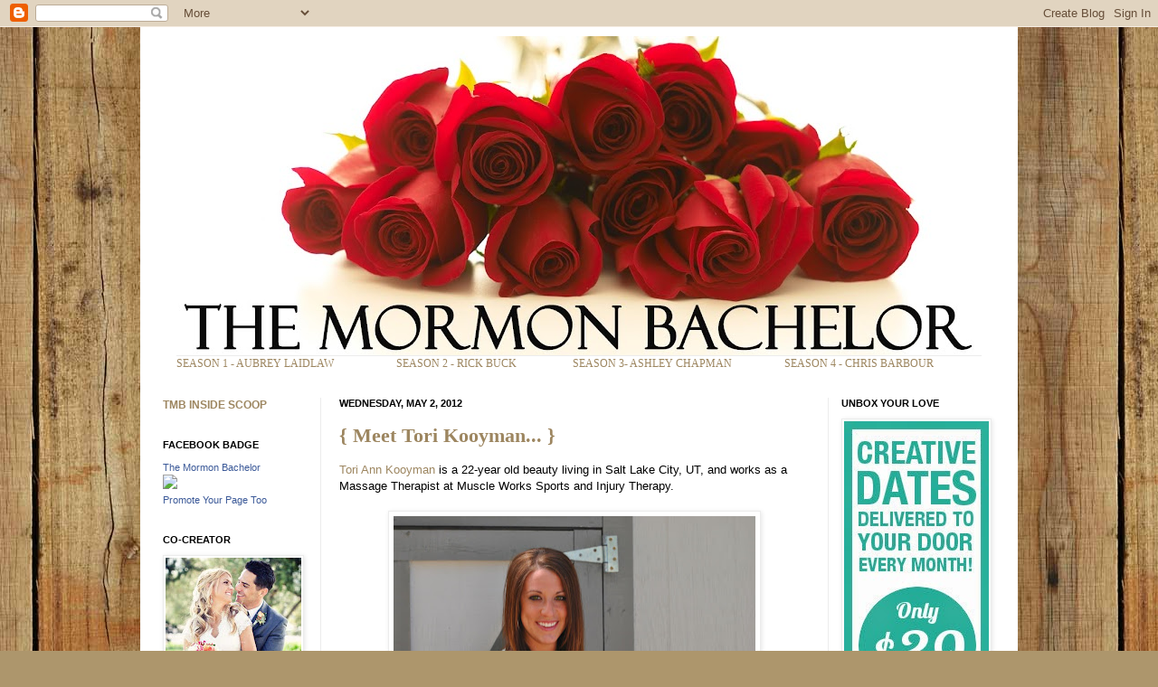

--- FILE ---
content_type: text/html; charset=UTF-8
request_url: http://www.themodestbachelorette.com/2012/05/meet-tori-kooyman.html
body_size: 20053
content:
<!DOCTYPE html>
<html class='v2' dir='ltr' xmlns='http://www.w3.org/1999/xhtml' xmlns:b='http://www.google.com/2005/gml/b' xmlns:data='http://www.google.com/2005/gml/data' xmlns:expr='http://www.google.com/2005/gml/expr'>
<script type='text/javascript'>

  var _gaq = _gaq || [];
  _gaq.push(['_setAccount', 'UA-18050687-1']);
  _gaq.push(['_trackPageview']);

  (function() {
    var ga = document.createElement('script'); ga.type = 'text/javascript'; ga.async = true;
    ga.src = ('https:' == document.location.protocol ? 'https://ssl' : 'http://www') + '.google-analytics.com/ga.js';
    var s = document.getElementsByTagName('script')[0]; s.parentNode.insertBefore(ga, s);
  })();

</script>
<head>
<link href='https://www.blogger.com/static/v1/widgets/4128112664-css_bundle_v2.css' rel='stylesheet' type='text/css'/>
<meta content='IE=EmulateIE7' http-equiv='X-UA-Compatible'/>
<meta content='width=1100' name='viewport'/>
<meta content='text/html; charset=UTF-8' http-equiv='Content-Type'/>
<meta content='blogger' name='generator'/>
<link href='http://www.themodestbachelorette.com/favicon.ico' rel='icon' type='image/x-icon'/>
<link href='http://www.themodestbachelorette.com/2012/05/meet-tori-kooyman.html' rel='canonical'/>
<link rel="alternate" type="application/atom+xml" title="The Mormon Bachelor - Atom" href="http://www.themodestbachelorette.com/feeds/posts/default" />
<link rel="alternate" type="application/rss+xml" title="The Mormon Bachelor - RSS" href="http://www.themodestbachelorette.com/feeds/posts/default?alt=rss" />
<link rel="service.post" type="application/atom+xml" title="The Mormon Bachelor - Atom" href="https://www.blogger.com/feeds/2716790518921319695/posts/default" />

<link rel="alternate" type="application/atom+xml" title="The Mormon Bachelor - Atom" href="http://www.themodestbachelorette.com/feeds/6491635446818551173/comments/default" />
<!--Can't find substitution for tag [blog.ieCssRetrofitLinks]-->
<link href='https://blogger.googleusercontent.com/img/b/R29vZ2xl/AVvXsEjC13389wC8Ipl1qVwqGJQyuaf9AytDnPXU8KEosDN1OZ4EJkvTVemv3qJo9mPnLOmUwW1f7tdvCVH1Voxa90FHm2TUmYzz7jQJ5Gmhg6_YpYHo1K4L1SRd1wpWC65ADX2nu7KARc5b_fA/s400/ToriAnnKooyman.JPG' rel='image_src'/>
<meta content='http://www.themodestbachelorette.com/2012/05/meet-tori-kooyman.html' property='og:url'/>
<meta content='{ Meet Tori Kooyman... }' property='og:title'/>
<meta content='   Tori Ann Kooyman  is a 22-year old beauty living in Salt Lake City, UT, and works as a Massage Therapist at Muscle Works Sports and Injur...' property='og:description'/>
<meta content='https://blogger.googleusercontent.com/img/b/R29vZ2xl/AVvXsEjC13389wC8Ipl1qVwqGJQyuaf9AytDnPXU8KEosDN1OZ4EJkvTVemv3qJo9mPnLOmUwW1f7tdvCVH1Voxa90FHm2TUmYzz7jQJ5Gmhg6_YpYHo1K4L1SRd1wpWC65ADX2nu7KARc5b_fA/w1200-h630-p-k-no-nu/ToriAnnKooyman.JPG' property='og:image'/>
<title>The Mormon Bachelor: { Meet Tori Kooyman... }</title>
<style id='page-skin-1' type='text/css'><!--
/*
-----------------------------------------------
Blogger Template Style
Name:     Simple
Designer: Josh Peterson
URL:      www.noaesthetic.com
----------------------------------------------- */
/* Variable definitions
====================
<Variable name="keycolor" description="Main Color" type="color" default="#66bbdd"/>
<Group description="Page Text" selector=".content-inner">
<Variable name="body.font" description="Font" type="font"
default="normal normal 12px Arial, Tahoma, Helvetica, FreeSans, sans-serif"/>
<Variable name="body.text.color" description="Text Color" type="color" default="#222222"/>
</Group>
<Group description="Backgrounds" selector=".body-fauxcolumns-outer">
<Variable name="body.background.color" description="Outer Background" type="color" default="#66bbdd"/>
<Variable name="content.background.color" description="Main Background" type="color" default="#ffffff"/>
<Variable name="header.background.color" description="Header Background" type="color" default="transparent"/>
</Group>
<Group description="Links" selector=".main-outer">
<Variable name="link.color" description="Link Color" type="color" default="#2288bb"/>
<Variable name="link.visited.color" description="Visited Color" type="color" default="#888888"/>
<Variable name="link.hover.color" description="Hover Color" type="color" default="#33aaff"/>
</Group>
<Group description="Blog Title" selector=".header">
<Variable name="header.font" description="Font" type="font"
default="normal normal 60px Arial, Tahoma, Helvetica, FreeSans, sans-serif"/>
<Variable name="header.text.color" description="Title Color" type="color" default="#3399bb" />
<Variable name="description.text.color" description="Description Color" type="color"
default="#777777" />
</Group>
<Group description="Tabs Text" selector=".tabs-outer .PageList">
<Variable name="tabs.font" description="Font" type="font"
default="normal normal 14px Arial, Tahoma, Helvetica, FreeSans, sans-serif"/>
<Variable name="tabs.text.color" description="Text Color" type="color" default="#999999"/>
<Variable name="tabs.selected.text.color" description="Selected Color" type="color" default="#000000"/>
</Group>
<Group description="Tabs Background" selector=".tabs-outer .PageList">
<Variable name="tabs.background.color" description="Background Color" type="color" default="#f5f5f5"/>
<Variable name="tabs.selected.background.color" description="Selected Color" type="color" default="#eeeeee"/>
</Group>
<Group description="Post Title" selector=".post">
<Variable name="post.title.font" description="Font" type="font"
default="normal normal 22px Arial, Tahoma, Helvetica, FreeSans, sans-serif"/>
</Group>
<Group description="Date Header" selector=".date-header">
<Variable name="date.header.color" description="Text Color" type="color"
default="#000000"/>
<Variable name="date.header.background.color" description="Background Color" type="color"
default="transparent"/>
</Group>
<Group description="Post Footer" selector=".post-footer">
<Variable name="post.footer.text.color" description="Text Color" type="color" default="#666666"/>
<Variable name="post.footer.background.color" description="Background Color" type="color"
default="#f9f9f9"/>
<Variable name="post.footer.border.color" description="Shadow Color" type="color" default="#eeeeee"/>
</Group>
<Group description="Gadgets" selector=".sidebar .widget">
<Variable name="widget.title.font" description="Title Font" type="font"
default="normal bold 11px Arial, Tahoma, Helvetica, FreeSans, sans-serif"/>
<Variable name="widget.title.text.color" description="Title Color" type="color" default="#000000"/>
<Variable name="widget.alternate.text.color" description="Alternate Color" type="color" default="#999999"/>
</Group>
<Group description="Images" selector=".main-inner">
<Variable name="image.background.color" description="Background Color" type="color" default="#ffffff"/>
<Variable name="image.border.color" description="Border Color" type="color" default="#eeeeee"/>
<Variable name="image.text.color" description="Caption Text Color" type="color" default="#000000"/>
</Group>
<Group description="Accents" selector=".content-inner">
<Variable name="body.rule.color" description="Separator Line Color" type="color" default="#eeeeee"/>
<Variable name="tabs.border.color" description="Tabs Border Color" type="color" default="#ececec"/>
</Group>
<Variable name="body.background" description="Body Background" type="background"
color="#dcb162" default="$(color) none repeat scroll top left"/>
<Variable name="body.background.override" description="Body Background Override" type="string" default=""/>
<Variable name="body.background.gradient.cap" description="Body Gradient Cap" type="url"
default="url(http://www.blogblog.com/1kt/simple/gradients_light.png)"/>
<Variable name="body.background.gradient.tile" description="Body Gradient Tile" type="url"
default="url(http://www.blogblog.com/1kt/simple/body_gradient_tile_light.png)"/>
<Variable name="content.background.color.selector" description="Content Background Color Selector" type="string" default=".content-inner"/>
<Variable name="content.padding" description="Content Padding" type="length" default="10px"/>
<Variable name="content.padding.horizontal" description="Content Horizontal Padding" type="length" default="10px"/>
<Variable name="content.shadow.spread" description="Content Shadow Spread" type="length" default="40px"/>
<Variable name="content.shadow.spread.webkit" description="Content Shadow Spread (WebKit)" type="length" default="5px"/>
<Variable name="content.shadow.spread.ie" description="Content Shadow Spread (IE)" type="length" default="10px"/>
<Variable name="main.border.width" description="Main Border Width" type="length" default="0"/>
<Variable name="header.background.gradient" description="Header Gradient" type="url" default="none"/>
<Variable name="header.shadow.offset.left" description="Header Shadow Offset Left" type="length" default="-1px"/>
<Variable name="header.shadow.offset.top" description="Header Shadow Offset Top" type="length" default="-1px"/>
<Variable name="header.shadow.spread" description="Header Shadow Spread" type="length" default="1px"/>
<Variable name="header.padding" description="Header Padding" type="length" default="30px"/>
<Variable name="header.border.size" description="Header Border Size" type="length" default="1px"/>
<Variable name="header.bottom.border.size" description="Header Bottom Border Size" type="length" default="1px"/>
<Variable name="header.border.horizontalsize" description="Header Horizontal Border Size" type="length" default="0"/>
<Variable name="description.text.size" description="Description Text Size" type="string" default="140%"/>
<Variable name="tabs.margin.top" description="Tabs Margin Top" type="length" default="0" />
<Variable name="tabs.margin.side" description="Tabs Side Margin" type="length" default="30px" />
<Variable name="tabs.background.gradient" description="Tabs Background Gradient" type="url"
default="url(http://www.blogblog.com/1kt/simple/gradients_light.png)"/>
<Variable name="tabs.border.width" description="Tabs Border Width" type="length" default="1px"/>
<Variable name="tabs.bevel.border.width" description="Tabs Bevel Border Width" type="length" default="1px"/>
<Variable name="date.header.padding" description="Date Header Padding" type="string" default="inherit"/>
<Variable name="date.header.letterspacing" description="Date Header Letter Spacing" type="string" default="inherit"/>
<Variable name="post.margin.bottom" description="Post Bottom Margin" type="length" default="25px"/>
<Variable name="image.border.small.size" description="Image Border Small Size" type="length" default="2px"/>
<Variable name="image.border.large.size" description="Image Border Large Size" type="length" default="5px"/>
<Variable name="page.width.selector" description="Page Width Selector" type="string" default=".region-inner"/>
<Variable name="page.width" description="Page Width" type="string" default="auto"/>
<Variable name="main.section.margin" description="Main Section Margin" type="length" default="15px"/>
<Variable name="sidebar.section.margin" description="Sidebars Section Margin" type="length" default="15px"/>
<Variable name="main.padding" description="Main Padding" type="length" default="15px"/>
<Variable name="main.padding.top" description="Main Padding Top" type="length" default="30px"/>
<Variable name="main.padding.bottom" description="Main Padding Bottom" type="length" default="30px"/>
<Variable name="paging.background"
color="#ffffff"
description="Background of blog paging area" type="background"
default="transparent none no-repeat scroll top center"/>
<Variable name="footer.bevel" description="Bevel border length of footer" type="length" default="0"/>
<Variable name="startSide" description="Side where text starts in blog language" type="automatic" default="left"/>
<Variable name="endSide" description="Side where text ends in blog language" type="automatic" default="right"/>
*/
/* Content
----------------------------------------------- */
body {
font: normal normal 12px Arial, Tahoma, Helvetica, FreeSans, sans-serif;;
color: #000000;
background: #ad966c url(http://themes.googleusercontent.com/image?id=1ZygE97_U_mmMOtoTGkMZll-JNbyfsqhAUw6zsMRGgk4ZzWbQsBOLV5GkQDV8YuZ0THk0) repeat scroll top center /* Credit: andynwt (http://www.istockphoto.com/googleimages.php?id=8047432&platform=blogger) */;
padding: 0 40px 40px 40px;
}
body.mobile {
padding: 0 5px 5px;
}
html body .region-inner {
min-width: 0;
max-width: 100%;
width: auto;
}
a:link {
text-decoration:none;
color: #9d8660;
}
a:visited {
text-decoration:none;
color: #848484;
}
a:hover {
text-decoration:underline;
color: #ffd02e;
}
.body-fauxcolumn-outer .fauxcolumn-inner {
background: transparent none repeat scroll top left;
_background-image: none;
}
.body-fauxcolumn-outer .cap-top {
position: absolute;
z-index: 1;
height: 400px;
width: 100%;
background: #ad966c url(http://themes.googleusercontent.com/image?id=1ZygE97_U_mmMOtoTGkMZll-JNbyfsqhAUw6zsMRGgk4ZzWbQsBOLV5GkQDV8YuZ0THk0) repeat scroll top center /* Credit: andynwt (http://www.istockphoto.com/googleimages.php?id=8047432&platform=blogger) */;
}
.body-fauxcolumn-outer .cap-top .cap-left {
width: 100%;
background: transparent none repeat-x scroll top left;
_background-image: none;
}
.content-outer {
-moz-box-shadow: 0 0 40px rgba(0, 0, 0, .15);
-webkit-box-shadow: 0 0 5px rgba(0, 0, 0, .15);
-goog-ms-box-shadow: 0 0 10px #333333;
box-shadow: 0 0 40px rgba(0, 0, 0, .15);
margin-bottom: 1px;
}
.content-inner {
padding: 10px 10px;
}
.content-inner {
background-color: #ffffff;
}
/* Header
----------------------------------------------- */
.header-outer {
background: transparent none repeat-x scroll 0 -400px;
_background-image: none;
}
.Header h1 {
font: normal normal 60px Arial, Tahoma, Helvetica, FreeSans, sans-serif;
color: #b48131;
text-shadow: -1px -1px 1px rgba(0, 0, 0, .2);
}
.Header h1 a {
color: #b48131;
}
.Header .description {
font-size: 140%;
color: #727272;
}
.header-inner .Header .titlewrapper {
padding: 22px 30px;
}
.header-inner .Header .descriptionwrapper {
padding: 0 30px;
}
/* Tabs
----------------------------------------------- */
.tabs-inner .section:first-child {
border-top: 1px solid #ececec;
}
.tabs-inner .section:first-child ul {
margin-top: -1px;
border-top: 1px solid #ececec;
border-left: 0 solid #ececec;
border-right: 0 solid #ececec;
}
.tabs-inner .widget ul {
background: #f4f4f4 url(http://www.blogblog.com/1kt/simple/gradients_light.png) repeat-x scroll 0 -800px;
_background-image: none;
border-bottom: 1px solid #ececec;
margin-top: 0;
margin-left: -30px;
margin-right: -30px;
}
.tabs-inner .widget li a {
display: inline-block;
padding: .6em 1em;
font: normal normal 14px Arial, Tahoma, Helvetica, FreeSans, sans-serif;
color: #969696;
border-left: 1px solid #ffffff;
border-right: 1px solid #ececec;
}
.tabs-inner .widget li:first-child a {
border-left: none;
}
.tabs-inner .widget li.selected a, .tabs-inner .widget li a:hover {
color: #000000;
background-color: #ececec;
text-decoration: none;
}
/* Columns
----------------------------------------------- */
.main-outer {
border-top: 0 solid #ececec;
}
.fauxcolumn-left-outer .fauxcolumn-inner {
border-right: 1px solid #ececec;
}
.fauxcolumn-right-outer .fauxcolumn-inner {
border-left: 1px solid #ececec;
}
/* Headings
----------------------------------------------- */
h2 {
margin: 0 0 1em 0;
font: normal bold 11px Arial, Tahoma, Helvetica, FreeSans, sans-serif;
color: #000000;
text-transform: uppercase;
}
/* Widgets
----------------------------------------------- */
.widget .zippy {
color: #969696;
text-shadow: 2px 2px 1px rgba(0, 0, 0, .1);
}
.widget .popular-posts ul {
list-style: none;
}
/* Posts
----------------------------------------------- */
.date-header span {
background-color: transparent;
color: #000000;
padding: inherit;
letter-spacing: inherit
}
.main-inner {
padding-top: 30px;
padding-bottom: 30px;
}
.main-inner .column-center-inner {
padding: 0 10px;
}
.main-inner .column-center-inner .section {
margin: 0 10px;
}
.post {
margin: 0 0 25px 0;
}
h3.post-title, .comments h4 {
font: normal bold 22px Georgia, Utopia, 'Palatino Linotype', Palatino, serif;;
margin: .75em 0 0;
}
.post-body {
font-size: 110%;
line-height: 1.4;
position: relative;
}
.post-body img, .post-body .tr-caption-container, .Profile img, .Image img,
.BlogList .item-thumbnail img {
padding: 2px;
background: #ffffff;
border: 1px solid #ececec;
-moz-box-shadow: 1px 1px 5px rgba(0, 0, 0, .1);
-webkit-box-shadow: 1px 1px 5px rgba(0, 0, 0, .1);
box-shadow: 1px 1px 5px rgba(0, 0, 0, .1);
}
.post-body img, .post-body .tr-caption-container {
padding: 5px;
}
.post-body .tr-caption-container {
color: #000000;
}
.post-body .tr-caption-container img {
padding: 0;
background: transparent;
border: none;
-moz-box-shadow: 0 0 0 rgba(0, 0, 0, .1);
-webkit-box-shadow: 0 0 0 rgba(0, 0, 0, .1);
box-shadow: 0 0 0 rgba(0, 0, 0, .1);
}
.post-header {
margin: 0 0 1.5em;
line-height: 1.6;
font-size: 90%;
}
.post-footer {
margin: 20px -2px 0;
padding: 5px 10px;
color: #606060;
background-color: #f8f8f8;
border-bottom: 1px solid #ececec;
line-height: 1.6;
font-size: 90%;
}
#comments .comment-author {
padding-top: 1.5em;
border-top: 1px solid #ececec;
background-position: 0 1.5em;
}
#comments .comment-author:first-child {
padding-top: 0;
border-top: none;
}
.avatar-image-container {
margin: .2em 0 0;
}
#comments .avatar-image-container img {
border: 1px solid #ececec;
}
/* Accents
---------------------------------------------- */
.section-columns td.columns-cell {
border-left: 1px solid #ececec;
}
.blog-pager {
background: transparent none no-repeat scroll top center;
}
.blog-pager-older-link, .home-link,
.blog-pager-newer-link {
background-color: #ffffff;
padding: 5px;
}
.footer-outer {
border-top: 0 dashed #bbbbbb;
}
/* Sidebars
--------------------------------------------- */
.columns .section {
margin: 0px 0;
}

--></style>
<style id='template-skin-1' type='text/css'><!--
body {
min-width: 970px;
}
.content-outer, .content-fauxcolumn-outer, .region-inner {
min-width: 970px;
max-width: 970px;
_width: 970px;
}
.main-inner .columns {
padding-left: 190px;
padding-right: 200px;
}
.main-inner .fauxcolumn-center-outer {
left: 190px;
right: 200px;
/* IE6 does not respect left and right together */
_width: expression(this.parentNode.offsetWidth -
parseInt("190px") -
parseInt("200px") + 'px');
}
.main-inner .fauxcolumn-left-outer {
width: 190px;
}
.main-inner .fauxcolumn-right-outer {
width: 200px;
}
.main-inner .column-left-outer {
width: 190px;
right: 100%;
margin-left: -190px;
}
.main-inner .column-right-outer {
width: 200px;
margin-right: -200px;
}
#layout {
min-width: 0;
}
#layout .content-outer {
min-width: 0;
width: 800px;
}
#layout .region-inner {
min-width: 0;
width: auto;
}
--></style>
<link href='https://www.blogger.com/dyn-css/authorization.css?targetBlogID=2716790518921319695&amp;zx=9f715110-ed24-446c-bb10-747c91139eff' media='none' onload='if(media!=&#39;all&#39;)media=&#39;all&#39;' rel='stylesheet'/><noscript><link href='https://www.blogger.com/dyn-css/authorization.css?targetBlogID=2716790518921319695&amp;zx=9f715110-ed24-446c-bb10-747c91139eff' rel='stylesheet'/></noscript>
<meta name='google-adsense-platform-account' content='ca-host-pub-1556223355139109'/>
<meta name='google-adsense-platform-domain' content='blogspot.com'/>

</head>
<body class='loading'>
<div class='navbar section' id='navbar'><div class='widget Navbar' data-version='1' id='Navbar1'><script type="text/javascript">
    function setAttributeOnload(object, attribute, val) {
      if(window.addEventListener) {
        window.addEventListener('load',
          function(){ object[attribute] = val; }, false);
      } else {
        window.attachEvent('onload', function(){ object[attribute] = val; });
      }
    }
  </script>
<div id="navbar-iframe-container"></div>
<script type="text/javascript" src="https://apis.google.com/js/platform.js"></script>
<script type="text/javascript">
      gapi.load("gapi.iframes:gapi.iframes.style.bubble", function() {
        if (gapi.iframes && gapi.iframes.getContext) {
          gapi.iframes.getContext().openChild({
              url: 'https://www.blogger.com/navbar/2716790518921319695?po\x3d6491635446818551173\x26origin\x3dhttp://www.themodestbachelorette.com',
              where: document.getElementById("navbar-iframe-container"),
              id: "navbar-iframe"
          });
        }
      });
    </script><script type="text/javascript">
(function() {
var script = document.createElement('script');
script.type = 'text/javascript';
script.src = '//pagead2.googlesyndication.com/pagead/js/google_top_exp.js';
var head = document.getElementsByTagName('head')[0];
if (head) {
head.appendChild(script);
}})();
</script>
</div></div>
<div class='body-fauxcolumns'>
<div class='fauxcolumn-outer body-fauxcolumn-outer'>
<div class='cap-top'>
<div class='cap-left'></div>
<div class='cap-right'></div>
</div>
<div class='fauxborder-left'>
<div class='fauxborder-right'></div>
<div class='fauxcolumn-inner'>
</div>
</div>
<div class='cap-bottom'>
<div class='cap-left'></div>
<div class='cap-right'></div>
</div>
</div>
</div>
<div class='content'>
<div class='content-fauxcolumns'>
<div class='fauxcolumn-outer content-fauxcolumn-outer'>
<div class='cap-top'>
<div class='cap-left'></div>
<div class='cap-right'></div>
</div>
<div class='fauxborder-left'>
<div class='fauxborder-right'></div>
<div class='fauxcolumn-inner'>
</div>
</div>
<div class='cap-bottom'>
<div class='cap-left'></div>
<div class='cap-right'></div>
</div>
</div>
</div>
<div class='content-outer'>
<div class='content-cap-top cap-top'>
<div class='cap-left'></div>
<div class='cap-right'></div>
</div>
<div class='fauxborder-left content-fauxborder-left'>
<div class='fauxborder-right content-fauxborder-right'></div>
<div class='content-inner'>
<header>
<div class='header-outer'>
<div class='header-cap-top cap-top'>
<div class='cap-left'></div>
<div class='cap-right'></div>
</div>
<div class='fauxborder-left header-fauxborder-left'>
<div class='fauxborder-right header-fauxborder-right'></div>
<div class='region-inner header-inner'>
<div class='header section' id='header'><div class='widget Header' data-version='1' id='Header1'>
<div id='header-inner'>
<a href='http://www.themodestbachelorette.com/' style='display: block'>
<img alt='The Mormon Bachelor' height='353px; ' id='Header1_headerimg' src='https://blogger.googleusercontent.com/img/b/R29vZ2xl/AVvXsEjRp-VbIxthlHG_KUJ-T-kRvPnM1C4GasfGZvtIqrq4maTxhaL_XPmdWZevjSAVX4Z90IzbnDVY8vnudDPIvQHtVtHjlsKaXI8bC_lH4NAFLkbGS0P_yHB0STHdC1iEhfwnJ7EJlib2u2E/s950/themormonbachelor_header.jpg' style='display: block' width='950px; '/>
</a>
</div>
</div></div>
</div>
</div>
<div class='header-cap-bottom cap-bottom'>
<div class='cap-left'></div>
<div class='cap-right'></div>
</div>
</div>
</header>
<div class='tabs-outer'>
<div class='tabs-cap-top cap-top'>
<div class='cap-left'></div>
<div class='cap-right'></div>
</div>
<div class='fauxborder-left tabs-fauxborder-left'>
<div class='fauxborder-right tabs-fauxborder-right'></div>
<div class='region-inner tabs-inner'>
<div class='tabs section' id='crosscol'><div class='widget Text' data-version='1' id='Text2'>
<div class='widget-content'>
<span style="font-style: normal; font-variant: normal; line-height: normal;font-family:Georgia, serif;font-size:100%;"><a href="http://www.themormonbachelorette.com/p/season-one-aubrey.html" style="font-weight: normal;">SEASON 1 - AUBREY LAIDLAW</a> <span class="Apple-tab-span" style="white-space: pre;">	<span class="Apple-tab-span" style="white-space: pre;">	</span>	</span><span class="Apple-tab-span" style="font-weight: normal; white-space: pre;"><span class="Apple-tab-span" style="white-space: pre;"> </span></span><a href="http://www.themormonbachelorette.com/p/season-two-rick-buck.html" style="font-weight: normal;">SEASON 2 - RICK BUCK</a> <span class="Apple-tab-span" style="white-space: pre;">		<span class="Apple-tab-span" style="white-space: pre;">	</span></span><span class="Apple-tab-span" style="font-weight: normal; white-space: pre;"><span class="Apple-tab-span" style="white-space: pre;"><span class="Apple-tab-span" style="white-space: pre;">  </span></span></span><a href="http://www.themormonbachelorette.com/p/season-three-ashley-chapman.html" style="font-weight: normal;">SEASON 3- ASHLEY CHAPMAN</a><span style="white-space: pre;"> <span class="Apple-tab-span" style="white-space: pre;">	<span class="Apple-tab-span" style="white-space: pre;">	</span>	</span></span><a href="http://www.themormonbachelorette.com/p/season-four-chris-barbour.html">SEASON 4 - CHRIS BARBOUR</a></span>
</div>
<div class='clear'></div>
</div></div>
<div class='tabs no-items section' id='crosscol-overflow'></div>
</div>
</div>
<div class='tabs-cap-bottom cap-bottom'>
<div class='cap-left'></div>
<div class='cap-right'></div>
</div>
</div>
<div class='main-outer'>
<div class='main-cap-top cap-top'>
<div class='cap-left'></div>
<div class='cap-right'></div>
</div>
<div class='fauxborder-left main-fauxborder-left'>
<div class='fauxborder-right main-fauxborder-right'></div>
<div class='region-inner main-inner'>
<div class='columns fauxcolumns'>
<div class='fauxcolumn-outer fauxcolumn-center-outer'>
<div class='cap-top'>
<div class='cap-left'></div>
<div class='cap-right'></div>
</div>
<div class='fauxborder-left'>
<div class='fauxborder-right'></div>
<div class='fauxcolumn-inner'>
</div>
</div>
<div class='cap-bottom'>
<div class='cap-left'></div>
<div class='cap-right'></div>
</div>
</div>
<div class='fauxcolumn-outer fauxcolumn-left-outer'>
<div class='cap-top'>
<div class='cap-left'></div>
<div class='cap-right'></div>
</div>
<div class='fauxborder-left'>
<div class='fauxborder-right'></div>
<div class='fauxcolumn-inner'>
</div>
</div>
<div class='cap-bottom'>
<div class='cap-left'></div>
<div class='cap-right'></div>
</div>
</div>
<div class='fauxcolumn-outer fauxcolumn-right-outer'>
<div class='cap-top'>
<div class='cap-left'></div>
<div class='cap-right'></div>
</div>
<div class='fauxborder-left'>
<div class='fauxborder-right'></div>
<div class='fauxcolumn-inner'>
</div>
</div>
<div class='cap-bottom'>
<div class='cap-left'></div>
<div class='cap-right'></div>
</div>
</div>
<!-- corrects IE6 width calculation -->
<div class='columns-inner'>
<div class='column-center-outer'>
<div class='column-center-inner'>
<div class='main section' id='main'><div class='widget Blog' data-version='1' id='Blog1'>
<div class='blog-posts hfeed'>

          <div class="date-outer">
        
<h2 class='date-header'><span>Wednesday, May 2, 2012</span></h2>

          <div class="date-posts">
        
<div class='post-outer'>
<div class='post hentry'>
<a name='6491635446818551173'></a>
<h3 class='post-title entry-title'>
<a href='http://www.themodestbachelorette.com/2012/05/meet-tori-kooyman.html'>{ Meet Tori Kooyman... }</a>
</h3>
<div class='post-header'>
<div class='post-header-line-1'></div>
</div>
<div class='post-body entry-content'>
<div style="text-align: center;">
</div>
<div style="text-align: left;">
<a href="https://www.facebook.com/toriann23">Tori Ann Kooyman</a> is a 22-year old beauty living in Salt Lake City, UT, and works as a Massage Therapist at Muscle Works Sports and Injury Therapy.</div>
<div style="text-align: left;">
<br /></div>
<div class="separator" style="clear: both; text-align: center;">
<a href="https://blogger.googleusercontent.com/img/b/R29vZ2xl/AVvXsEjC13389wC8Ipl1qVwqGJQyuaf9AytDnPXU8KEosDN1OZ4EJkvTVemv3qJo9mPnLOmUwW1f7tdvCVH1Voxa90FHm2TUmYzz7jQJ5Gmhg6_YpYHo1K4L1SRd1wpWC65ADX2nu7KARc5b_fA/s1600/ToriAnnKooyman.JPG" imageanchor="1" style="margin-left: 1em; margin-right: 1em;"><img border="0" height="267" src="https://blogger.googleusercontent.com/img/b/R29vZ2xl/AVvXsEjC13389wC8Ipl1qVwqGJQyuaf9AytDnPXU8KEosDN1OZ4EJkvTVemv3qJo9mPnLOmUwW1f7tdvCVH1Voxa90FHm2TUmYzz7jQJ5Gmhg6_YpYHo1K4L1SRd1wpWC65ADX2nu7KARc5b_fA/s400/ToriAnnKooyman.JPG" width="400" /></a></div>
<div style="text-align: left;">
<br /></div>
<div style="text-align: left;">
</div>
<div style="margin-bottom: 0px; margin-left: 0px; margin-right: 0px; margin-top: 0px; text-align: left;">
Tori's ideal date would be simple... Something fun and outgoing, but able to have a good conversation with no awkward moments. And of course with a guy that she likes, and he likes her back! &nbsp;The best&nbsp;dates are the ones that make her walk through the door at the end of it smiling, feeling butterflies and hoping for another date with him soon. The craziest thing Tori has ever&nbsp;done on a date would have to be canopy Ziplining down a mountain!</div>
<div style="margin-bottom: 0px; margin-left: 0px; margin-right: 0px; margin-top: 0px; text-align: left;">
<br /></div>
<br />
<div style="text-align: left;">
In Tori's own words: "I would want to be in a relationship with Kent, because he is seriously everything I've been looking for in a guy. Its also much more than just the physical things. I can tell he is so sincere and genuine and his testimony is incredible. He knows what he wants and is a caring person and I'm the same way and we could work so well together. I would be the luckiest girl in the world to have someone like that by my side! It definitely helps that we also have so much in common and could relate on every different level of life. It wouldn't be a problem for me to live where he wants to live either, because I would love to get out of Utah and be somewhere warmer! :) &nbsp;Kent and I could, for sure, be an amazing couple and he would definitely make me want to be a better person every day, which is what I've always wanted to feel like with a guy!"</div>
<div style="text-align: left;">
<br /></div>
<br />
<div style="text-align: center;">
<object height="264" width="460"><param name="movie" value="http://www.youtube.com/v/d_5vplU54nU?version=3&amp;hl=en_US">
</param>
<param name="allowFullScreen" value="true">
</param>
<param name="allowscriptaccess" value="always">
</param>
<embed src="http://www.youtube.com/v/d_5vplU54nU?version=3&amp;hl=en_US" type="application/x-shockwave-flash" width="460" height="264" allowscriptaccess="always" allowfullscreen="true"></embed></object></div>
<div style='clear: both;'></div>
</div>
<div class='post-footer'>
<div class='post-footer-line post-footer-line-1'><span class='post-author vcard'>
Posted by
<span class='fn'>The Mormon Bachelorette</span>
</span>
<span class='post-timestamp'>
at
<a class='timestamp-link' href='http://www.themodestbachelorette.com/2012/05/meet-tori-kooyman.html' rel='bookmark' title='permanent link'><abbr class='published' title='2012-05-02T05:00:00-07:00'>5:00&#8239;AM</abbr></a>
</span>
<span class='post-comment-link'>
</span>
<span class='post-icons'>
<span class='item-control blog-admin pid-898063129'>
<a href='https://www.blogger.com/post-edit.g?blogID=2716790518921319695&postID=6491635446818551173&from=pencil' title='Edit Post'>
<img alt='' class='icon-action' height='18' src='https://resources.blogblog.com/img/icon18_edit_allbkg.gif' width='18'/>
</a>
</span>
</span>
<div class='post-share-buttons'>
<a class='goog-inline-block share-button sb-email' href='https://www.blogger.com/share-post.g?blogID=2716790518921319695&postID=6491635446818551173&target=email' target='_blank' title='Email This'><span class='share-button-link-text'>Email This</span></a><a class='goog-inline-block share-button sb-blog' href='https://www.blogger.com/share-post.g?blogID=2716790518921319695&postID=6491635446818551173&target=blog' onclick='window.open(this.href, "_blank", "height=270,width=475"); return false;' target='_blank' title='BlogThis!'><span class='share-button-link-text'>BlogThis!</span></a><a class='goog-inline-block share-button sb-twitter' href='https://www.blogger.com/share-post.g?blogID=2716790518921319695&postID=6491635446818551173&target=twitter' target='_blank' title='Share to X'><span class='share-button-link-text'>Share to X</span></a><a class='goog-inline-block share-button sb-facebook' href='https://www.blogger.com/share-post.g?blogID=2716790518921319695&postID=6491635446818551173&target=facebook' onclick='window.open(this.href, "_blank", "height=430,width=640"); return false;' target='_blank' title='Share to Facebook'><span class='share-button-link-text'>Share to Facebook</span></a><a class='goog-inline-block share-button sb-pinterest' href='https://www.blogger.com/share-post.g?blogID=2716790518921319695&postID=6491635446818551173&target=pinterest' target='_blank' title='Share to Pinterest'><span class='share-button-link-text'>Share to Pinterest</span></a>
</div>
</div>
<div class='post-footer-line post-footer-line-2'><span class='post-labels'>
</span>
</div>
<div class='post-footer-line post-footer-line-3'><span class='post-location'>
</span>
</div>
</div>
</div>
<div class='comments' id='comments'>
<a name='comments'></a>
<h4>18 comments:</h4>
<div id='Blog1_comments-block-wrapper'>
<dl class='avatar-comment-indent' id='comments-block'>
<dt class='comment-author ' id='c6483935798766284931'>
<a name='c6483935798766284931'></a>
<div class="avatar-image-container vcard"><span dir="ltr"><a href="https://www.blogger.com/profile/09149599860978718303" target="" rel="nofollow" onclick="" class="avatar-hovercard" id="av-6483935798766284931-09149599860978718303"><img src="https://resources.blogblog.com/img/blank.gif" width="35" height="35" class="delayLoad" style="display: none;" longdesc="//blogger.googleusercontent.com/img/b/R29vZ2xl/AVvXsEioCG3rlD-Fm1YjB8bnoUl3RMHiUGO1nsn-Jy0V517Jsx0kakBu19tT5YjPXHsY5twj84-hMyF_ldcCGmxQn44QVlESbTqyzRxysObTmH2o0PubNpehKBItOM6OgUktf-c/s45-c/5920_587288588734_193307838_33902328_8161053_n.jpg" alt="" title="Shalyce">

<noscript><img src="//blogger.googleusercontent.com/img/b/R29vZ2xl/AVvXsEioCG3rlD-Fm1YjB8bnoUl3RMHiUGO1nsn-Jy0V517Jsx0kakBu19tT5YjPXHsY5twj84-hMyF_ldcCGmxQn44QVlESbTqyzRxysObTmH2o0PubNpehKBItOM6OgUktf-c/s45-c/5920_587288588734_193307838_33902328_8161053_n.jpg" width="35" height="35" class="photo" alt=""></noscript></a></span></div>
<a href='https://www.blogger.com/profile/09149599860978718303' rel='nofollow'>Shalyce</a>
said...
</dt>
<dd class='comment-body' id='Blog1_cmt-6483935798766284931'>
<p>
I am loving all the tall girls!
</p>
</dd>
<dd class='comment-footer'>
<span class='comment-timestamp'>
<a href='http://www.themodestbachelorette.com/2012/05/meet-tori-kooyman.html?showComment=1335966953311#c6483935798766284931' title='comment permalink'>
May 2, 2012 at 6:55&#8239;AM
</a>
<span class='item-control blog-admin pid-787447078'>
<a class='comment-delete' href='https://www.blogger.com/comment/delete/2716790518921319695/6483935798766284931' title='Delete Comment'>
<img src='https://resources.blogblog.com/img/icon_delete13.gif'/>
</a>
</span>
</span>
</dd>
<dt class='comment-author ' id='c5080892245395669710'>
<a name='c5080892245395669710'></a>
<div class="avatar-image-container vcard"><span dir="ltr"><a href="https://www.blogger.com/profile/05085135632050484624" target="" rel="nofollow" onclick="" class="avatar-hovercard" id="av-5080892245395669710-05085135632050484624"><img src="https://resources.blogblog.com/img/blank.gif" width="35" height="35" class="delayLoad" style="display: none;" longdesc="//blogger.googleusercontent.com/img/b/R29vZ2xl/AVvXsEjaKcrEm1YUjltn1TgmkSeoqhsD1yDBG_rQvUhBiPAxVG8qtTbJ1lxT-HaA6NFpjuhgBGgw2A6wkufs-jOYfXfGUQjsk_sJPUZsRJ-cEy_GcD_kzWTDP4eHmK95CK3e7hU/s45-c/Costco.jpg" alt="" title="emily">

<noscript><img src="//blogger.googleusercontent.com/img/b/R29vZ2xl/AVvXsEjaKcrEm1YUjltn1TgmkSeoqhsD1yDBG_rQvUhBiPAxVG8qtTbJ1lxT-HaA6NFpjuhgBGgw2A6wkufs-jOYfXfGUQjsk_sJPUZsRJ-cEy_GcD_kzWTDP4eHmK95CK3e7hU/s45-c/Costco.jpg" width="35" height="35" class="photo" alt=""></noscript></a></span></div>
<a href='https://www.blogger.com/profile/05085135632050484624' rel='nofollow'>emily</a>
said...
</dt>
<dd class='comment-body' id='Blog1_cmt-5080892245395669710'>
<p>
She&#39;s cute and tall.  I think we might have a match!
</p>
</dd>
<dd class='comment-footer'>
<span class='comment-timestamp'>
<a href='http://www.themodestbachelorette.com/2012/05/meet-tori-kooyman.html?showComment=1335968020223#c5080892245395669710' title='comment permalink'>
May 2, 2012 at 7:13&#8239;AM
</a>
<span class='item-control blog-admin pid-795292896'>
<a class='comment-delete' href='https://www.blogger.com/comment/delete/2716790518921319695/5080892245395669710' title='Delete Comment'>
<img src='https://resources.blogblog.com/img/icon_delete13.gif'/>
</a>
</span>
</span>
</dd>
<dt class='comment-author ' id='c6891509304580205811'>
<a name='c6891509304580205811'></a>
<div class="avatar-image-container avatar-stock"><span dir="ltr"><a href="https://www.blogger.com/profile/09679156683311315092" target="" rel="nofollow" onclick="" class="avatar-hovercard" id="av-6891509304580205811-09679156683311315092"><img src="//www.blogger.com/img/blogger_logo_round_35.png" width="35" height="35" alt="" title="whitneyhollman">

</a></span></div>
<a href='https://www.blogger.com/profile/09679156683311315092' rel='nofollow'>whitneyhollman</a>
said...
</dt>
<dd class='comment-body' id='Blog1_cmt-6891509304580205811'>
<p>
Wow, I love this girl! She is super cute, outgoing, and dresses nice which is a plus :) She seems genuinely interested in Kent also. She seems like she has a lot going for her as well since she has already graduated and started her career. She also seems like she likes to have a lot of fun but can also be chill and do whatever. This is my favorite video by far! Kent and her would look perfect with each other and seem to be interested in the same things. Pick Tori, she seems great! :)
</p>
</dd>
<dd class='comment-footer'>
<span class='comment-timestamp'>
<a href='http://www.themodestbachelorette.com/2012/05/meet-tori-kooyman.html?showComment=1335974376667#c6891509304580205811' title='comment permalink'>
May 2, 2012 at 8:59&#8239;AM
</a>
<span class='item-control blog-admin pid-1196191777'>
<a class='comment-delete' href='https://www.blogger.com/comment/delete/2716790518921319695/6891509304580205811' title='Delete Comment'>
<img src='https://resources.blogblog.com/img/icon_delete13.gif'/>
</a>
</span>
</span>
</dd>
<dt class='comment-author ' id='c5424416865362896353'>
<a name='c5424416865362896353'></a>
<div class="avatar-image-container vcard"><span dir="ltr"><a href="https://www.blogger.com/profile/14377821186349174399" target="" rel="nofollow" onclick="" class="avatar-hovercard" id="av-5424416865362896353-14377821186349174399"><img src="https://resources.blogblog.com/img/blank.gif" width="35" height="35" class="delayLoad" style="display: none;" longdesc="//blogger.googleusercontent.com/img/b/R29vZ2xl/AVvXsEiN9EH7H3bZXv2icF2etFMJLYdvjiqi8W2F3PBDwhSOBYwk2Gmttq_LKhfsznzLpgfj0HGnQx9OMWe8cgyheJ47NdGOTxXx2oVW_iW1IPbOwUKaTxJAV1sru8XEFzeU2A/s45-c/FB+pic.jpg" alt="" title="Lora&amp;#39;s Mobile Journal">

<noscript><img src="//blogger.googleusercontent.com/img/b/R29vZ2xl/AVvXsEiN9EH7H3bZXv2icF2etFMJLYdvjiqi8W2F3PBDwhSOBYwk2Gmttq_LKhfsznzLpgfj0HGnQx9OMWe8cgyheJ47NdGOTxXx2oVW_iW1IPbOwUKaTxJAV1sru8XEFzeU2A/s45-c/FB+pic.jpg" width="35" height="35" class="photo" alt=""></noscript></a></span></div>
<a href='https://www.blogger.com/profile/14377821186349174399' rel='nofollow'>Lora&#39;s Mobile Journal</a>
said...
</dt>
<dd class='comment-body' id='Blog1_cmt-5424416865362896353'>
<p>
Tori is SO awesome! She&#39;s in my ward and I just love how down-to-earth and fun she is. She is very beautiful yet not full of herself and is kind to all. Her level of fitness inspires me too!
</p>
</dd>
<dd class='comment-footer'>
<span class='comment-timestamp'>
<a href='http://www.themodestbachelorette.com/2012/05/meet-tori-kooyman.html?showComment=1335975144833#c5424416865362896353' title='comment permalink'>
May 2, 2012 at 9:12&#8239;AM
</a>
<span class='item-control blog-admin pid-979185522'>
<a class='comment-delete' href='https://www.blogger.com/comment/delete/2716790518921319695/5424416865362896353' title='Delete Comment'>
<img src='https://resources.blogblog.com/img/icon_delete13.gif'/>
</a>
</span>
</span>
</dd>
<dt class='comment-author ' id='c4785137924264218908'>
<a name='c4785137924264218908'></a>
<div class="avatar-image-container avatar-stock"><span dir="ltr"><a href="https://www.blogger.com/profile/09586164909571636253" target="" rel="nofollow" onclick="" class="avatar-hovercard" id="av-4785137924264218908-09586164909571636253"><img src="//www.blogger.com/img/blogger_logo_round_35.png" width="35" height="35" alt="" title="Aaron">

</a></span></div>
<a href='https://www.blogger.com/profile/09586164909571636253' rel='nofollow'>Aaron</a>
said...
</dt>
<dd class='comment-body' id='Blog1_cmt-4785137924264218908'>
<p>
Looks like an awesome girl, and it&#39;d be foolish of Kent not to give her a good long look (both literally and figuratively haha).
</p>
</dd>
<dd class='comment-footer'>
<span class='comment-timestamp'>
<a href='http://www.themodestbachelorette.com/2012/05/meet-tori-kooyman.html?showComment=1335980265352#c4785137924264218908' title='comment permalink'>
May 2, 2012 at 10:37&#8239;AM
</a>
<span class='item-control blog-admin pid-1095696840'>
<a class='comment-delete' href='https://www.blogger.com/comment/delete/2716790518921319695/4785137924264218908' title='Delete Comment'>
<img src='https://resources.blogblog.com/img/icon_delete13.gif'/>
</a>
</span>
</span>
</dd>
<dt class='comment-author ' id='c1813353864410532372'>
<a name='c1813353864410532372'></a>
<div class="avatar-image-container avatar-stock"><span dir="ltr"><a href="https://www.blogger.com/profile/04655729990623928446" target="" rel="nofollow" onclick="" class="avatar-hovercard" id="av-1813353864410532372-04655729990623928446"><img src="//www.blogger.com/img/blogger_logo_round_35.png" width="35" height="35" alt="" title="Bre">

</a></span></div>
<a href='https://www.blogger.com/profile/04655729990623928446' rel='nofollow'>Bre</a>
said...
</dt>
<dd class='comment-body' id='Blog1_cmt-1813353864410532372'>
<p>
I love Tori! She is like my big sister! Whenever you need someone, Tori is your girl to call! No matter what, she will drop what she&#39;s doing to help a friend in need. She is always there to listen and give support. There is never a time that she doesn&#39;t have a smile on her face, and she will do anything she can to put a smile on someone else&#39;s face. She loves her family very much and loves spending time with her nieces and nephews. Tori has such a strong testimony and would be an awesome choice! You&#39;re missing out if you don&#39;t pick her!!
</p>
</dd>
<dd class='comment-footer'>
<span class='comment-timestamp'>
<a href='http://www.themodestbachelorette.com/2012/05/meet-tori-kooyman.html?showComment=1335981352133#c1813353864410532372' title='comment permalink'>
May 2, 2012 at 10:55&#8239;AM
</a>
<span class='item-control blog-admin pid-1082585072'>
<a class='comment-delete' href='https://www.blogger.com/comment/delete/2716790518921319695/1813353864410532372' title='Delete Comment'>
<img src='https://resources.blogblog.com/img/icon_delete13.gif'/>
</a>
</span>
</span>
</dd>
<dt class='comment-author ' id='c5479032833374831585'>
<a name='c5479032833374831585'></a>
<div class="avatar-image-container vcard"><span dir="ltr"><a href="https://www.blogger.com/profile/11444381943044406985" target="" rel="nofollow" onclick="" class="avatar-hovercard" id="av-5479032833374831585-11444381943044406985"><img src="https://resources.blogblog.com/img/blank.gif" width="35" height="35" class="delayLoad" style="display: none;" longdesc="//blogger.googleusercontent.com/img/b/R29vZ2xl/AVvXsEjbXgzh6FXxehvOtO7gLOmrRRnArSeM00a31mvOLJxOXK7kb7oTDpd0Kl5hgtgkjcGgradOCl0foPKGqq_L6BswqIGA5F2UoaO2_9Lg8e_8L7elRpOpqpzaeKMDAXJDwQ/s45-c/dan_nyc.jpg" alt="" title="Dan Hartsock">

<noscript><img src="//blogger.googleusercontent.com/img/b/R29vZ2xl/AVvXsEjbXgzh6FXxehvOtO7gLOmrRRnArSeM00a31mvOLJxOXK7kb7oTDpd0Kl5hgtgkjcGgradOCl0foPKGqq_L6BswqIGA5F2UoaO2_9Lg8e_8L7elRpOpqpzaeKMDAXJDwQ/s45-c/dan_nyc.jpg" width="35" height="35" class="photo" alt=""></noscript></a></span></div>
<a href='https://www.blogger.com/profile/11444381943044406985' rel='nofollow'>Dan Hartsock</a>
said...
</dt>
<dd class='comment-body' id='Blog1_cmt-5479032833374831585'>
<p>
Tori&#39;s video is impeccable (should be nominated for a TMB application video award) ;) And herself, she seems like top 3 material. But of course that&#39;s for superman to decide!
</p>
</dd>
<dd class='comment-footer'>
<span class='comment-timestamp'>
<a href='http://www.themodestbachelorette.com/2012/05/meet-tori-kooyman.html?showComment=1335989036845#c5479032833374831585' title='comment permalink'>
May 2, 2012 at 1:03&#8239;PM
</a>
<span class='item-control blog-admin pid-1913566784'>
<a class='comment-delete' href='https://www.blogger.com/comment/delete/2716790518921319695/5479032833374831585' title='Delete Comment'>
<img src='https://resources.blogblog.com/img/icon_delete13.gif'/>
</a>
</span>
</span>
</dd>
<dt class='comment-author ' id='c6413316570369400496'>
<a name='c6413316570369400496'></a>
<div class="avatar-image-container avatar-stock"><span dir="ltr"><a href="https://www.blogger.com/profile/05833546705148635706" target="" rel="nofollow" onclick="" class="avatar-hovercard" id="av-6413316570369400496-05833546705148635706"><img src="//www.blogger.com/img/blogger_logo_round_35.png" width="35" height="35" alt="" title="Our Family">

</a></span></div>
<a href='https://www.blogger.com/profile/05833546705148635706' rel='nofollow'>Our Family</a>
said...
</dt>
<dd class='comment-body' id='Blog1_cmt-6413316570369400496'>
<p>
Hey she looks way cute, she is my top pick thus far!  I don&#39;t know anyone of them! :)
</p>
</dd>
<dd class='comment-footer'>
<span class='comment-timestamp'>
<a href='http://www.themodestbachelorette.com/2012/05/meet-tori-kooyman.html?showComment=1335995709954#c6413316570369400496' title='comment permalink'>
May 2, 2012 at 2:55&#8239;PM
</a>
<span class='item-control blog-admin pid-1058944823'>
<a class='comment-delete' href='https://www.blogger.com/comment/delete/2716790518921319695/6413316570369400496' title='Delete Comment'>
<img src='https://resources.blogblog.com/img/icon_delete13.gif'/>
</a>
</span>
</span>
</dd>
<dt class='comment-author ' id='c4695308736465052513'>
<a name='c4695308736465052513'></a>
<div class="avatar-image-container vcard"><span dir="ltr"><a href="https://www.blogger.com/profile/18294554721854683959" target="" rel="nofollow" onclick="" class="avatar-hovercard" id="av-4695308736465052513-18294554721854683959"><img src="https://resources.blogblog.com/img/blank.gif" width="35" height="35" class="delayLoad" style="display: none;" longdesc="//blogger.googleusercontent.com/img/b/R29vZ2xl/AVvXsEgbkfCtp1leC2wpvnfQ7VunHJKm85B2vzmoAvsb9X0uPt02lhwUtSalJsG4oqqjhZCPq9QIDsD_AgeyO3f1zX78aNH-YHEtvDRwZQfji645vSLbWC_FSbbyFuKIC4pA/s45-c/1216101047c.jpg" alt="" title="Jentrie">

<noscript><img src="//blogger.googleusercontent.com/img/b/R29vZ2xl/AVvXsEgbkfCtp1leC2wpvnfQ7VunHJKm85B2vzmoAvsb9X0uPt02lhwUtSalJsG4oqqjhZCPq9QIDsD_AgeyO3f1zX78aNH-YHEtvDRwZQfji645vSLbWC_FSbbyFuKIC4pA/s45-c/1216101047c.jpg" width="35" height="35" class="photo" alt=""></noscript></a></span></div>
<a href='https://www.blogger.com/profile/18294554721854683959' rel='nofollow'>Jentrie</a>
said...
</dt>
<dd class='comment-body' id='Blog1_cmt-4695308736465052513'>
<span class='deleted-comment'>This comment has been removed by the author.</span>
</dd>
<dd class='comment-footer'>
<span class='comment-timestamp'>
<a href='http://www.themodestbachelorette.com/2012/05/meet-tori-kooyman.html?showComment=1335997685887#c4695308736465052513' title='comment permalink'>
May 2, 2012 at 3:28&#8239;PM
</a>
<span class='item-control blog-admin '>
<a class='comment-delete' href='https://www.blogger.com/comment/delete/2716790518921319695/4695308736465052513' title='Delete Comment'>
<img src='https://resources.blogblog.com/img/icon_delete13.gif'/>
</a>
</span>
</span>
</dd>
<dt class='comment-author ' id='c2422789514274166673'>
<a name='c2422789514274166673'></a>
<div class="avatar-image-container vcard"><span dir="ltr"><a href="https://www.blogger.com/profile/18294554721854683959" target="" rel="nofollow" onclick="" class="avatar-hovercard" id="av-2422789514274166673-18294554721854683959"><img src="https://resources.blogblog.com/img/blank.gif" width="35" height="35" class="delayLoad" style="display: none;" longdesc="//blogger.googleusercontent.com/img/b/R29vZ2xl/AVvXsEgbkfCtp1leC2wpvnfQ7VunHJKm85B2vzmoAvsb9X0uPt02lhwUtSalJsG4oqqjhZCPq9QIDsD_AgeyO3f1zX78aNH-YHEtvDRwZQfji645vSLbWC_FSbbyFuKIC4pA/s45-c/1216101047c.jpg" alt="" title="Jentrie">

<noscript><img src="//blogger.googleusercontent.com/img/b/R29vZ2xl/AVvXsEgbkfCtp1leC2wpvnfQ7VunHJKm85B2vzmoAvsb9X0uPt02lhwUtSalJsG4oqqjhZCPq9QIDsD_AgeyO3f1zX78aNH-YHEtvDRwZQfji645vSLbWC_FSbbyFuKIC4pA/s45-c/1216101047c.jpg" width="35" height="35" class="photo" alt=""></noscript></a></span></div>
<a href='https://www.blogger.com/profile/18294554721854683959' rel='nofollow'>Jentrie</a>
said...
</dt>
<dd class='comment-body' id='Blog1_cmt-2422789514274166673'>
<span class='deleted-comment'>This comment has been removed by the author.</span>
</dd>
<dd class='comment-footer'>
<span class='comment-timestamp'>
<a href='http://www.themodestbachelorette.com/2012/05/meet-tori-kooyman.html?showComment=1335997815991#c2422789514274166673' title='comment permalink'>
May 2, 2012 at 3:30&#8239;PM
</a>
<span class='item-control blog-admin '>
<a class='comment-delete' href='https://www.blogger.com/comment/delete/2716790518921319695/2422789514274166673' title='Delete Comment'>
<img src='https://resources.blogblog.com/img/icon_delete13.gif'/>
</a>
</span>
</span>
</dd>
<dt class='comment-author ' id='c7518148025069524580'>
<a name='c7518148025069524580'></a>
<div class="avatar-image-container vcard"><span dir="ltr"><a href="https://www.blogger.com/profile/18294554721854683959" target="" rel="nofollow" onclick="" class="avatar-hovercard" id="av-7518148025069524580-18294554721854683959"><img src="https://resources.blogblog.com/img/blank.gif" width="35" height="35" class="delayLoad" style="display: none;" longdesc="//blogger.googleusercontent.com/img/b/R29vZ2xl/AVvXsEgbkfCtp1leC2wpvnfQ7VunHJKm85B2vzmoAvsb9X0uPt02lhwUtSalJsG4oqqjhZCPq9QIDsD_AgeyO3f1zX78aNH-YHEtvDRwZQfji645vSLbWC_FSbbyFuKIC4pA/s45-c/1216101047c.jpg" alt="" title="Jentrie">

<noscript><img src="//blogger.googleusercontent.com/img/b/R29vZ2xl/AVvXsEgbkfCtp1leC2wpvnfQ7VunHJKm85B2vzmoAvsb9X0uPt02lhwUtSalJsG4oqqjhZCPq9QIDsD_AgeyO3f1zX78aNH-YHEtvDRwZQfji645vSLbWC_FSbbyFuKIC4pA/s45-c/1216101047c.jpg" width="35" height="35" class="photo" alt=""></noscript></a></span></div>
<a href='https://www.blogger.com/profile/18294554721854683959' rel='nofollow'>Jentrie</a>
said...
</dt>
<dd class='comment-body' id='Blog1_cmt-7518148025069524580'>
<span class='deleted-comment'>This comment has been removed by the author.</span>
</dd>
<dd class='comment-footer'>
<span class='comment-timestamp'>
<a href='http://www.themodestbachelorette.com/2012/05/meet-tori-kooyman.html?showComment=1335997899900#c7518148025069524580' title='comment permalink'>
May 2, 2012 at 3:31&#8239;PM
</a>
<span class='item-control blog-admin '>
<a class='comment-delete' href='https://www.blogger.com/comment/delete/2716790518921319695/7518148025069524580' title='Delete Comment'>
<img src='https://resources.blogblog.com/img/icon_delete13.gif'/>
</a>
</span>
</span>
</dd>
<dt class='comment-author ' id='c6382472961958819794'>
<a name='c6382472961958819794'></a>
<div class="avatar-image-container avatar-stock"><span dir="ltr"><a href="https://www.blogger.com/profile/09300976245092855444" target="" rel="nofollow" onclick="" class="avatar-hovercard" id="av-6382472961958819794-09300976245092855444"><img src="//www.blogger.com/img/blogger_logo_round_35.png" width="35" height="35" alt="" title="XOXO">

</a></span></div>
<a href='https://www.blogger.com/profile/09300976245092855444' rel='nofollow'>XOXO</a>
said...
</dt>
<dd class='comment-body' id='Blog1_cmt-6382472961958819794'>
<p>
Beautiful and &quot;together&quot; girl.  Another great option!
</p>
</dd>
<dd class='comment-footer'>
<span class='comment-timestamp'>
<a href='http://www.themodestbachelorette.com/2012/05/meet-tori-kooyman.html?showComment=1335999402924#c6382472961958819794' title='comment permalink'>
May 2, 2012 at 3:56&#8239;PM
</a>
<span class='item-control blog-admin pid-1794612576'>
<a class='comment-delete' href='https://www.blogger.com/comment/delete/2716790518921319695/6382472961958819794' title='Delete Comment'>
<img src='https://resources.blogblog.com/img/icon_delete13.gif'/>
</a>
</span>
</span>
</dd>
<dt class='comment-author ' id='c5233047542862816171'>
<a name='c5233047542862816171'></a>
<div class="avatar-image-container vcard"><span dir="ltr"><a href="https://www.blogger.com/profile/18294554721854683959" target="" rel="nofollow" onclick="" class="avatar-hovercard" id="av-5233047542862816171-18294554721854683959"><img src="https://resources.blogblog.com/img/blank.gif" width="35" height="35" class="delayLoad" style="display: none;" longdesc="//blogger.googleusercontent.com/img/b/R29vZ2xl/AVvXsEgbkfCtp1leC2wpvnfQ7VunHJKm85B2vzmoAvsb9X0uPt02lhwUtSalJsG4oqqjhZCPq9QIDsD_AgeyO3f1zX78aNH-YHEtvDRwZQfji645vSLbWC_FSbbyFuKIC4pA/s45-c/1216101047c.jpg" alt="" title="Jentrie">

<noscript><img src="//blogger.googleusercontent.com/img/b/R29vZ2xl/AVvXsEgbkfCtp1leC2wpvnfQ7VunHJKm85B2vzmoAvsb9X0uPt02lhwUtSalJsG4oqqjhZCPq9QIDsD_AgeyO3f1zX78aNH-YHEtvDRwZQfji645vSLbWC_FSbbyFuKIC4pA/s45-c/1216101047c.jpg" width="35" height="35" class="photo" alt=""></noscript></a></span></div>
<a href='https://www.blogger.com/profile/18294554721854683959' rel='nofollow'>Jentrie</a>
said...
</dt>
<dd class='comment-body' id='Blog1_cmt-5233047542862816171'>
<p>
Pick Tori! Awesome, genuine, fun, loving! One of the best girls i know!:)
</p>
</dd>
<dd class='comment-footer'>
<span class='comment-timestamp'>
<a href='http://www.themodestbachelorette.com/2012/05/meet-tori-kooyman.html?showComment=1336000486325#c5233047542862816171' title='comment permalink'>
May 2, 2012 at 4:14&#8239;PM
</a>
<span class='item-control blog-admin pid-1836815065'>
<a class='comment-delete' href='https://www.blogger.com/comment/delete/2716790518921319695/5233047542862816171' title='Delete Comment'>
<img src='https://resources.blogblog.com/img/icon_delete13.gif'/>
</a>
</span>
</span>
</dd>
<dt class='comment-author ' id='c9087422845309707796'>
<a name='c9087422845309707796'></a>
<div class="avatar-image-container vcard"><span dir="ltr"><a href="https://www.blogger.com/profile/01499680209850514591" target="" rel="nofollow" onclick="" class="avatar-hovercard" id="av-9087422845309707796-01499680209850514591"><img src="https://resources.blogblog.com/img/blank.gif" width="35" height="35" class="delayLoad" style="display: none;" longdesc="//blogger.googleusercontent.com/img/b/R29vZ2xl/AVvXsEjJAVVBd_RjyB48da_xKwffFOVq1ufvUZ-eR_aV_3dbE4BkNQ_kK7BCE31cZm3xg86ZFEZ-sWb3K39Up6COUG5HQhCaU79N4TCDUw1f6GqOubtn-Q8FzUlhJa9tZ3taPkg/s45-c/Andrew+Family+227.JPG" alt="" title="Rachel">

<noscript><img src="//blogger.googleusercontent.com/img/b/R29vZ2xl/AVvXsEjJAVVBd_RjyB48da_xKwffFOVq1ufvUZ-eR_aV_3dbE4BkNQ_kK7BCE31cZm3xg86ZFEZ-sWb3K39Up6COUG5HQhCaU79N4TCDUw1f6GqOubtn-Q8FzUlhJa9tZ3taPkg/s45-c/Andrew+Family+227.JPG" width="35" height="35" class="photo" alt=""></noscript></a></span></div>
<a href='https://www.blogger.com/profile/01499680209850514591' rel='nofollow'>Rachel</a>
said...
</dt>
<dd class='comment-body' id='Blog1_cmt-9087422845309707796'>
<p>
Go TORI!
</p>
</dd>
<dd class='comment-footer'>
<span class='comment-timestamp'>
<a href='http://www.themodestbachelorette.com/2012/05/meet-tori-kooyman.html?showComment=1336000644391#c9087422845309707796' title='comment permalink'>
May 2, 2012 at 4:17&#8239;PM
</a>
<span class='item-control blog-admin pid-482466502'>
<a class='comment-delete' href='https://www.blogger.com/comment/delete/2716790518921319695/9087422845309707796' title='Delete Comment'>
<img src='https://resources.blogblog.com/img/icon_delete13.gif'/>
</a>
</span>
</span>
</dd>
<dt class='comment-author ' id='c6770774158751703168'>
<a name='c6770774158751703168'></a>
<div class="avatar-image-container vcard"><span dir="ltr"><a href="https://www.blogger.com/profile/10555265134113460379" target="" rel="nofollow" onclick="" class="avatar-hovercard" id="av-6770774158751703168-10555265134113460379"><img src="https://resources.blogblog.com/img/blank.gif" width="35" height="35" class="delayLoad" style="display: none;" longdesc="//blogger.googleusercontent.com/img/b/R29vZ2xl/AVvXsEh4zDDPJ74LOsc-_GxdgyFnQnVt1IXWZIovTIth-uI0yuTpV6Hbi2cOgz3UASqv5XSjXukve9Yr0jjS8AUZ9F0Dgrq6zb6RaBfrG_VN29vY0Ll6XtjtIUqIm-VuE-32r1s/s45-c/Future.jpg" alt="" title="Lindsay">

<noscript><img src="//blogger.googleusercontent.com/img/b/R29vZ2xl/AVvXsEh4zDDPJ74LOsc-_GxdgyFnQnVt1IXWZIovTIth-uI0yuTpV6Hbi2cOgz3UASqv5XSjXukve9Yr0jjS8AUZ9F0Dgrq6zb6RaBfrG_VN29vY0Ll6XtjtIUqIm-VuE-32r1s/s45-c/Future.jpg" width="35" height="35" class="photo" alt=""></noscript></a></span></div>
<a href='https://www.blogger.com/profile/10555265134113460379' rel='nofollow'>Lindsay</a>
said...
</dt>
<dd class='comment-body' id='Blog1_cmt-6770774158751703168'>
<p>
Pick Tori!!!!  She is an amaaaazing woman with incredible talents!  She is in my ward and one of my good friends.  She has a great sense of style, great taste in music, and she is one of the best volleyball players I&#39;ve met :) <br />Anddddd she is beautiful!
</p>
</dd>
<dd class='comment-footer'>
<span class='comment-timestamp'>
<a href='http://www.themodestbachelorette.com/2012/05/meet-tori-kooyman.html?showComment=1336010072590#c6770774158751703168' title='comment permalink'>
May 2, 2012 at 6:54&#8239;PM
</a>
<span class='item-control blog-admin pid-1905353848'>
<a class='comment-delete' href='https://www.blogger.com/comment/delete/2716790518921319695/6770774158751703168' title='Delete Comment'>
<img src='https://resources.blogblog.com/img/icon_delete13.gif'/>
</a>
</span>
</span>
</dd>
<dt class='comment-author ' id='c7579826631400171553'>
<a name='c7579826631400171553'></a>
<div class="avatar-image-container avatar-stock"><span dir="ltr"><a href="https://www.blogger.com/profile/07968645964064795316" target="" rel="nofollow" onclick="" class="avatar-hovercard" id="av-7579826631400171553-07968645964064795316"><img src="//www.blogger.com/img/blogger_logo_round_35.png" width="35" height="35" alt="" title="glrgrl89">

</a></span></div>
<a href='https://www.blogger.com/profile/07968645964064795316' rel='nofollow'>glrgrl89</a>
said...
</dt>
<dd class='comment-body' id='Blog1_cmt-7579826631400171553'>
<p>
Kent. Take a serious look at these girls. Tori is definitely a head above the rest!
</p>
</dd>
<dd class='comment-footer'>
<span class='comment-timestamp'>
<a href='http://www.themodestbachelorette.com/2012/05/meet-tori-kooyman.html?showComment=1336050868884#c7579826631400171553' title='comment permalink'>
May 3, 2012 at 6:14&#8239;AM
</a>
<span class='item-control blog-admin pid-195111690'>
<a class='comment-delete' href='https://www.blogger.com/comment/delete/2716790518921319695/7579826631400171553' title='Delete Comment'>
<img src='https://resources.blogblog.com/img/icon_delete13.gif'/>
</a>
</span>
</span>
</dd>
<dt class='comment-author ' id='c5471077879462677026'>
<a name='c5471077879462677026'></a>
<div class="avatar-image-container vcard"><span dir="ltr"><a href="https://www.blogger.com/profile/04467285241466784017" target="" rel="nofollow" onclick="" class="avatar-hovercard" id="av-5471077879462677026-04467285241466784017"><img src="https://resources.blogblog.com/img/blank.gif" width="35" height="35" class="delayLoad" style="display: none;" longdesc="//blogger.googleusercontent.com/img/b/R29vZ2xl/AVvXsEhX_ffVB_AAqajOWkoYbCkPoUq59smxTTgKdw_3SO3abGLdQiKXsFG79hihLDRNqDJQcFphTp6iK1ZONUZ1nyZ-6OJRoZAAcTGDHPAI7y-wkSJTUV0CtGMbqO1u9TDxOoY/s45-c/imagesi-1+%28dragged%29.jpg" alt="" title="J.R.">

<noscript><img src="//blogger.googleusercontent.com/img/b/R29vZ2xl/AVvXsEhX_ffVB_AAqajOWkoYbCkPoUq59smxTTgKdw_3SO3abGLdQiKXsFG79hihLDRNqDJQcFphTp6iK1ZONUZ1nyZ-6OJRoZAAcTGDHPAI7y-wkSJTUV0CtGMbqO1u9TDxOoY/s45-c/imagesi-1+%28dragged%29.jpg" width="35" height="35" class="photo" alt=""></noscript></a></span></div>
<a href='https://www.blogger.com/profile/04467285241466784017' rel='nofollow'>J.R.</a>
said...
</dt>
<dd class='comment-body' id='Blog1_cmt-5471077879462677026'>
<p>
Pick tori man....it&#39;s obvious she is the ultimate package for you!
</p>
</dd>
<dd class='comment-footer'>
<span class='comment-timestamp'>
<a href='http://www.themodestbachelorette.com/2012/05/meet-tori-kooyman.html?showComment=1336092234828#c5471077879462677026' title='comment permalink'>
May 3, 2012 at 5:43&#8239;PM
</a>
<span class='item-control blog-admin pid-625696915'>
<a class='comment-delete' href='https://www.blogger.com/comment/delete/2716790518921319695/5471077879462677026' title='Delete Comment'>
<img src='https://resources.blogblog.com/img/icon_delete13.gif'/>
</a>
</span>
</span>
</dd>
<dt class='comment-author ' id='c6731984429913605263'>
<a name='c6731984429913605263'></a>
<div class="avatar-image-container vcard"><span dir="ltr"><a href="https://www.blogger.com/profile/02641419922455402095" target="" rel="nofollow" onclick="" class="avatar-hovercard" id="av-6731984429913605263-02641419922455402095"><img src="https://resources.blogblog.com/img/blank.gif" width="35" height="35" class="delayLoad" style="display: none;" longdesc="//blogger.googleusercontent.com/img/b/R29vZ2xl/AVvXsEjDFzmynVITL2Wz0QSD1GLdeWy30zSLXcI0MWgwmjK2uK9A1k7jGv_6xzhGOHNn88kVOw0q34pa_DOQZJRB59g3nSvNTNzR4LEC_sxWkChQLtWTeoWcJS0x8EliWB5nng/s45-c/ransom.jpg" alt="" title="Marliese">

<noscript><img src="//blogger.googleusercontent.com/img/b/R29vZ2xl/AVvXsEjDFzmynVITL2Wz0QSD1GLdeWy30zSLXcI0MWgwmjK2uK9A1k7jGv_6xzhGOHNn88kVOw0q34pa_DOQZJRB59g3nSvNTNzR4LEC_sxWkChQLtWTeoWcJS0x8EliWB5nng/s45-c/ransom.jpg" width="35" height="35" class="photo" alt=""></noscript></a></span></div>
<a href='https://www.blogger.com/profile/02641419922455402095' rel='nofollow'>Marliese</a>
said...
</dt>
<dd class='comment-body' id='Blog1_cmt-6731984429913605263'>
<p>
This is girl is perfect for Kent. You gotta pick her!
</p>
</dd>
<dd class='comment-footer'>
<span class='comment-timestamp'>
<a href='http://www.themodestbachelorette.com/2012/05/meet-tori-kooyman.html?showComment=1339919301275#c6731984429913605263' title='comment permalink'>
June 17, 2012 at 12:48&#8239;AM
</a>
<span class='item-control blog-admin pid-1563038897'>
<a class='comment-delete' href='https://www.blogger.com/comment/delete/2716790518921319695/6731984429913605263' title='Delete Comment'>
<img src='https://resources.blogblog.com/img/icon_delete13.gif'/>
</a>
</span>
</span>
</dd>
</dl>
</div>
<p class='comment-footer'>
<a href='https://www.blogger.com/comment/fullpage/post/2716790518921319695/6491635446818551173' onclick='javascript:window.open(this.href, "bloggerPopup", "toolbar=0,location=0,statusbar=1,menubar=0,scrollbars=yes,width=640,height=500"); return false;'>Post a Comment</a>
</p>
</div>
</div>

        </div></div>
      
</div>
<div class='blog-pager' id='blog-pager'>
<span id='blog-pager-newer-link'>
<a class='blog-pager-newer-link' href='http://www.themodestbachelorette.com/2012/05/chantel-laser.html' id='Blog1_blog-pager-newer-link' title='Newer Post'>Newer Post</a>
</span>
<span id='blog-pager-older-link'>
<a class='blog-pager-older-link' href='http://www.themodestbachelorette.com/2012/04/meet-chelsea-larsen.html' id='Blog1_blog-pager-older-link' title='Older Post'>Older Post</a>
</span>
<a class='home-link' href='http://www.themodestbachelorette.com/'>Home</a>
</div>
<div class='clear'></div>
<div class='post-feeds'>
<div class='feed-links'>
Subscribe to:
<a class='feed-link' href='http://www.themodestbachelorette.com/feeds/6491635446818551173/comments/default' target='_blank' type='application/atom+xml'>Post Comments (Atom)</a>
</div>
</div>
</div></div>
</div>
</div>
<div class='column-left-outer'>
<div class='column-left-inner'>
<aside>
<div class='sidebar section' id='sidebar-left-1'><div class='widget Text' data-version='1' id='Text5'>
<div class='widget-content'>
<b><a href="https://docs.google.com/spreadsheet/viewform?formkey=dGpqUUVHOGJqRWlUeHF3bHM1ZEkxcEE6MQ">TMB INSIDE SCOOP</a></b>
</div>
<div class='clear'></div>
</div><div class='widget HTML' data-version='1' id='HTML4'>
<h2 class='title'>Facebook Badge</h2>
<div class='widget-content'>
<!-- Facebook Badge START --><a href="http://www.facebook.com/TheMormonBachelor" target="_TOP" style="font-family: &quot;lucida grande&quot;,tahoma,verdana,arial,sans-serif; font-size: 11px; font-variant: normal; font-style: normal; font-weight: normal; color: #3B5998; text-decoration: none;" title="The Mormon Bachelor">The Mormon Bachelor</a><br/><a href="http://www.facebook.com/TheMormonBachelor" target="_TOP" title="The Mormon Bachelor"><img src="http://badge.facebook.com/badge/114051992000805.1015.37796030.png" style="border: 0px;" /></a><br/><a href="http://www.facebook.com/business/dashboard/" target="_TOP" style="font-family: &quot;lucida grande&quot;,tahoma,verdana,arial,sans-serif; font-size: 11px; font-variant: normal; font-style: normal; font-weight: normal; color: #3B5998; text-decoration: none;" title="Make your own badge!">Promote Your Page Too</a><!-- Facebook Badge END -->
</div>
<div class='clear'></div>
</div><div class='widget Image' data-version='1' id='Image2'>
<h2>Co-Creator</h2>
<div class='widget-content'>
<a href='https://www.facebook.com/erin.elton1'>
<img alt='Co-Creator' height='150' id='Image2_img' src='https://blogger.googleusercontent.com/img/b/R29vZ2xl/AVvXsEixhsu7GPtv9JwHCWfGuLtYZwE7hK8bCmL-V6SWNNAkot99kJkLiOceCtjS5hlpDV3rRQJ77cT7ytDmtv8DhPmxybEb9J8oDR4ErxRzgMh1gUEX8BQfmEGqviQY-OHTwrrGlYGHb4kkSaE/s150/579035_10152243153245587_509930403_n.jpg' width='150'/>
</a>
<br/>
<span class='caption'>ERIN ELTON SCHURTZ thrives on helping others find love!  Erin is enjoying marriage life with husband Seth Schurtz.  The couple have one daughter and they live in San Diego, CA.  Seth doesn't have time to match-make with her because of his busy job as a Marine, he is a great listening ear when things get dramatic.</span>
</div>
<div class='clear'></div>
</div><div class='widget Image' data-version='1' id='Image3'>
<h2>Co-Creator</h2>
<div class='widget-content'>
<a href='http://mattandaubreylaidlaw.blogspot.com'>
<img alt='Co-Creator' height='180' id='Image3_img' src='https://blogger.googleusercontent.com/img/b/R29vZ2xl/AVvXsEhRwesyT9Hbc2XjoAn5N5inv2Q1udxxW_P_LJS83gCe-Nx7-fSjDVxfNwyuaigtoWAHn8xDTgGnUCzO5lg_xPSUKIVnPb8JaOJoUKQ1mEzA7JLLgXh_si-KL5TFs4R3RKE3dXmVU_uYRzI/s180/ce6d8a0.jpeg' width='120'/>
</a>
<br/>
<span class='caption'>AUBREY MESSICK LAIDLAW started this whole thing off right! Having successfully survived Season One of TMB, she is now married to Matt Laidlaw (contestant #4 Season One) and the couple have two beautiful children together.  Aubrey also spends her time as a floral designer and creates beautiful pieces for her client's weddings.  Love is always in the air in the Laidlaw home.</span>
</div>
<div class='clear'></div>
</div><div class='widget Image' data-version='1' id='Image1'>
<h2>Executive Producer</h2>
<div class='widget-content'>
<a href='http://www.notalwaysgold.com'>
<img alt='Executive Producer' height='184' id='Image1_img' src='https://blogger.googleusercontent.com/img/b/R29vZ2xl/AVvXsEiYgLm-2S0o84RlYclQ9Vf0Ex4hM0NikJ-o9OSILbJIrZZNbh3GHKK3_1Km2LKWLWmV2nNwrpLbqdlEb0qsbWSNj0O_eqiPhcmO-KEMsich2mZHZ1NNeXZTh24Bk7002NxkgvySiCmgBLs/s1600/mobach.jpg' width='180'/>
</a>
<br/>
<span class='caption'>BRITTANY PHILLIPS didn't get love out of The Mormon Bachelor season four but is now Co-Producing season five.  Brittany is engaged to her EFY crush Konnor Willison and will be having her dream wedding in Portland, Oregon this summer.  Konnor and Brittany have the internet to thank for keeping them connected over the past eight years as well as during their long distance relationship.  Brittany is excited to use the internet for some good once again to help the next Bachelorette find her match.</span>
</div>
<div class='clear'></div>
</div><div class='widget Image' data-version='1' id='Image4'>
<h2>The LDS Matchmaker</h2>
<div class='widget-content'>
<a href='http://www.theldsmatchmaker.com/'>
<img alt='The LDS Matchmaker' height='268' id='Image4_img' src='http://static.squarespace.com/static/527c6f58e4b0a8ffbb2a5753/t/5344afdee4b0cfd4b576e1ed/1397010399851/Amy1.jpg?format=300w' width='180'/>
</a>
<br/>
<span class='caption'>AMY STEVENS is the newest addition to the TMB team.  Her services has resulted in 35+ marriages this past year as well as numerous exclusive relationships.</span>
</div>
<div class='clear'></div>
</div></div>
</aside>
</div>
</div>
<div class='column-right-outer'>
<div class='column-right-inner'>
<aside>
<div class='sidebar section' id='sidebar-right-1'><div class='widget Image' data-version='1' id='Image6'>
<h2>Unbox Your Love</h2>
<div class='widget-content'>
<a href='http://unboxlove.refr.cc/CK44J39'>
<img alt='Unbox Your Love' height='600' id='Image6_img' src='https://blogger.googleusercontent.com/img/b/R29vZ2xl/AVvXsEiYuxjymKwPC-JQAFXvu6xUyJsYHIEZJYs0Pa0NGlRPnduPNIRZQnd88-iKm89n71QHorAqqSDKmcjFJ7tHxa6R67UHFR5P3djjU3FQYRyYgm3yJa0oLvMs0jIRV0kfE_0Si2XRkHsIqvc/s1600/unbox+love+banner+ad.jpg' width='160'/>
</a>
<br/>
</div>
<div class='clear'></div>
</div><div class='widget Text' data-version='1' id='Text3'>
<div class='widget-content'>
For <b><a href="http://erinadventurous.blogspot.com/p/calling-all-sponsors-for-season-4.html">SPONSOR RATES</a></b> e-mail: themormonbachelorette@gmail.com<br/><br/>
</div>
<div class='clear'></div>
</div><div class='widget Text' data-version='1' id='Text4'>
<div class='widget-content'>
<a href="http://www.themormonbachelorette.com/p/record-video-message.html"><b>TMB IN THE PRESS!</b></a>
</div>
<div class='clear'></div>
</div><div class='widget HTML' data-version='1' id='HTML2'>
<h2 class='title'>Find Us On Facebook</h2>
<div class='widget-content'>
<iframe src="http://www.facebook.com/plugins/like.php?href=http%3A%2F%2Fwww.facebook.com%2FTheMormonBachelor&amp;layout=standard&amp;show_faces=true&amp;width=180&amp;action=like&amp;colorscheme=light&amp;height=80" scrolling="no" frameborder="0" style="border:none; overflow:hidden; width:180px; height:80px;" allowtransparency="true"></iframe>
</div>
<div class='clear'></div>
</div><div class='widget HTML' data-version='1' id='HTML1'>
<h2 class='title'>{ Twitter }</h2>
<div class='widget-content'>
<a class="twitter-timeline" href="https://twitter.com/TMBseason5" data-widget-id="474986626850897920">Tweets by @TMBseason5</a>
<script>!function(d,s,id){var js,fjs=d.getElementsByTagName(s)[0],p=/^http:/.test(d.location)?'http':'https';if(!d.getElementById(id)){js=d.createElement(s);js.id=id;js.src=p+"://platform.twitter.com/widgets.js";fjs.parentNode.insertBefore(js,fjs);}}(document,"script","twitter-wjs");</script>
</div>
<div class='clear'></div>
</div><div class='widget Image' data-version='1' id='Image5'>
<h2>{ WHAT WE BELIEVE } Click the book to take a closer look.</h2>
<div class='widget-content'>
<a href='http://www.mormon.org'>
<img alt='{ WHAT WE BELIEVE } Click the book to take a closer look.' height='180' id='Image5_img' src='https://blogger.googleusercontent.com/img/b/R29vZ2xl/AVvXsEjxFedf9O2LpkkhJKnL3H4WG7mWzX08uI1BUrvuUFvprjfuhoPyf4fReqXCwFl99sAQWB8vU2O00KsDLXrDaEh7EN3FHyhWytNspU76KTjtgQrJoAIbh9gOy719jKa2ejIW5MYIpkGjOu4/s180/book-of-mormon-landscape.jpg' width='138'/>
</a>
<br/>
</div>
<div class='clear'></div>
</div><div class='widget Image' data-version='1' id='Image9'>
<h2>AND THEY LIVED HAPPILY {FOR}EVER  AFTER...</h2>
<div class='widget-content'>
<a href='http://www.mormon.org'>
<img alt='AND THEY LIVED HAPPILY {FOR}EVER  AFTER...' height='150' id='Image9_img' src='https://blogger.googleusercontent.com/img/b/R29vZ2xl/AVvXsEjCX9LIngQqUK9bG20uuIHheI-qgde0vwnhhT3ZJqJcEaJJiJsroED8AqHIPvCYDdXlIY4sHmwg9cmWpCaPpH19TlCd-0gbC9XeMES1fyOZ1KIpgYeBxoYKvZwfPYPdPIOWl1FsGJ2N3kY/s150/SanDiego.jpg' width='124'/>
</a>
<br/>
</div>
<div class='clear'></div>
</div><div class='widget Image' data-version='1' id='Image8'>
<h2>{ Design By Aubrey }</h2>
<div class='widget-content'>
<a href='http://designbyaubrey.com'>
<img alt='{ Design By Aubrey }' height='180' id='Image8_img' src='https://blogger.googleusercontent.com/img/b/R29vZ2xl/AVvXsEg68hojz_WVdL3qOsx4KHPl8lJ7gAbEBcFFh4pCj2qqs0lKbVywmpvaQqdpLR8c4CkHN1zelfOqOG5UX47EVkICCpVcXnTSIriTyj9FtR0BhVfDZeVIKVRrwkiSR7cvEAqlyOZhbwe7v5s/s180/4446505756_5b63ce2ca3_b.jpg' width='120'/>
</a>
<br/>
<span class='caption'>Check out what Aubrey does when she's not busy being The Mormon Bachelorette!</span>
</div>
<div class='clear'></div>
</div><div class='widget HTML' data-version='1' id='HTML3'>
<h2 class='title'>Sponsors</h2>
<div class='widget-content'>
<script type='text/javascript' src='http://banners.spark.net/b.html?b=1881&p=74182&l=21'></script>

<br/>

<script type='text/javascript' src='http://banners.spark.net/b.html?b=1455&p=74183&l=22'></script>
</div>
<div class='clear'></div>
</div><div class='widget BlogArchive' data-version='1' id='BlogArchive1'>
<h2>Blog Archive</h2>
<div class='widget-content'>
<div id='ArchiveList'>
<div id='BlogArchive1_ArchiveList'>
<ul class='hierarchy'>
<li class='archivedate collapsed'>
<a class='toggle' href='javascript:void(0)'>
<span class='zippy'>

        &#9658;&#160;
      
</span>
</a>
<a class='post-count-link' href='http://www.themodestbachelorette.com/2014/'>
2014
</a>
<span class='post-count' dir='ltr'>(46)</span>
<ul class='hierarchy'>
<li class='archivedate collapsed'>
<a class='toggle' href='javascript:void(0)'>
<span class='zippy'>

        &#9658;&#160;
      
</span>
</a>
<a class='post-count-link' href='http://www.themodestbachelorette.com/2014/07/'>
July
</a>
<span class='post-count' dir='ltr'>(27)</span>
</li>
</ul>
<ul class='hierarchy'>
<li class='archivedate collapsed'>
<a class='toggle' href='javascript:void(0)'>
<span class='zippy'>

        &#9658;&#160;
      
</span>
</a>
<a class='post-count-link' href='http://www.themodestbachelorette.com/2014/06/'>
June
</a>
<span class='post-count' dir='ltr'>(18)</span>
</li>
</ul>
<ul class='hierarchy'>
<li class='archivedate collapsed'>
<a class='toggle' href='javascript:void(0)'>
<span class='zippy'>

        &#9658;&#160;
      
</span>
</a>
<a class='post-count-link' href='http://www.themodestbachelorette.com/2014/05/'>
May
</a>
<span class='post-count' dir='ltr'>(1)</span>
</li>
</ul>
</li>
</ul>
<ul class='hierarchy'>
<li class='archivedate expanded'>
<a class='toggle' href='javascript:void(0)'>
<span class='zippy toggle-open'>

        &#9660;&#160;
      
</span>
</a>
<a class='post-count-link' href='http://www.themodestbachelorette.com/2012/'>
2012
</a>
<span class='post-count' dir='ltr'>(75)</span>
<ul class='hierarchy'>
<li class='archivedate collapsed'>
<a class='toggle' href='javascript:void(0)'>
<span class='zippy'>

        &#9658;&#160;
      
</span>
</a>
<a class='post-count-link' href='http://www.themodestbachelorette.com/2012/12/'>
December
</a>
<span class='post-count' dir='ltr'>(1)</span>
</li>
</ul>
<ul class='hierarchy'>
<li class='archivedate collapsed'>
<a class='toggle' href='javascript:void(0)'>
<span class='zippy'>

        &#9658;&#160;
      
</span>
</a>
<a class='post-count-link' href='http://www.themodestbachelorette.com/2012/11/'>
November
</a>
<span class='post-count' dir='ltr'>(1)</span>
</li>
</ul>
<ul class='hierarchy'>
<li class='archivedate collapsed'>
<a class='toggle' href='javascript:void(0)'>
<span class='zippy'>

        &#9658;&#160;
      
</span>
</a>
<a class='post-count-link' href='http://www.themodestbachelorette.com/2012/09/'>
September
</a>
<span class='post-count' dir='ltr'>(9)</span>
</li>
</ul>
<ul class='hierarchy'>
<li class='archivedate collapsed'>
<a class='toggle' href='javascript:void(0)'>
<span class='zippy'>

        &#9658;&#160;
      
</span>
</a>
<a class='post-count-link' href='http://www.themodestbachelorette.com/2012/08/'>
August
</a>
<span class='post-count' dir='ltr'>(10)</span>
</li>
</ul>
<ul class='hierarchy'>
<li class='archivedate collapsed'>
<a class='toggle' href='javascript:void(0)'>
<span class='zippy'>

        &#9658;&#160;
      
</span>
</a>
<a class='post-count-link' href='http://www.themodestbachelorette.com/2012/07/'>
July
</a>
<span class='post-count' dir='ltr'>(11)</span>
</li>
</ul>
<ul class='hierarchy'>
<li class='archivedate collapsed'>
<a class='toggle' href='javascript:void(0)'>
<span class='zippy'>

        &#9658;&#160;
      
</span>
</a>
<a class='post-count-link' href='http://www.themodestbachelorette.com/2012/06/'>
June
</a>
<span class='post-count' dir='ltr'>(6)</span>
</li>
</ul>
<ul class='hierarchy'>
<li class='archivedate expanded'>
<a class='toggle' href='javascript:void(0)'>
<span class='zippy toggle-open'>

        &#9660;&#160;
      
</span>
</a>
<a class='post-count-link' href='http://www.themodestbachelorette.com/2012/05/'>
May
</a>
<span class='post-count' dir='ltr'>(21)</span>
<ul class='posts'>
<li><a href='http://www.themodestbachelorette.com/2012/05/meet-courtney-childress.html'>{ Meet Courtney Childress... }</a></li>
<li><a href='http://www.themodestbachelorette.com/2012/05/lds-living-giveaway-winner.html'>{ LDS LIVING Giveaway WINNER! }</a></li>
<li><a href='http://www.themodestbachelorette.com/2012/05/meet-noelle-thiel.html'>{ Meet Noelle Thiel... }</a></li>
<li><a href='http://www.themodestbachelorette.com/2012/05/meet-shauna-sargeant.html'>{ Meet Shauna Sargent... }</a></li>
<li><a href='http://www.themodestbachelorette.com/2012/05/meet-angela-de-moura.html'>{ Meet Angela de Moura... }</a></li>
<li><a href='http://www.themodestbachelorette.com/2012/05/meet-maddy-jack.html'>{ Meet Maddy Jack... }</a></li>
<li><a href='http://www.themodestbachelorette.com/2012/05/meet-carly-walker.html'>{ Meet Carly Walker... }</a></li>
<li><a href='http://www.themodestbachelorette.com/2012/05/change-world-with-kent.html'>{ Change the World With Kent }</a></li>
<li><a href='http://www.themodestbachelorette.com/2012/05/meet-amie-hansen.html'>{ Meet Amie Hansen... }</a></li>
<li><a href='http://www.themodestbachelorette.com/2012/05/meet-mellissa-rosenhan.html'>{ Meet Mellissa Rosenhan... }</a></li>
<li><a href='http://www.themodestbachelorette.com/2012/05/calling-all-sponsors.html'>{ Calling all sponsors!!! }</a></li>
<li><a href='http://www.themodestbachelorette.com/2012/05/kent-on-abc.html'>{ Kent on ABC and Good Morning America!! }</a></li>
<li><a href='http://www.themodestbachelorette.com/2012/05/announcement-from-kent-and-justin.html'>{ An Announcement from Kent and Justin Bieber }</a></li>
<li><a href='http://www.themodestbachelorette.com/2012/05/calling-all-singles-giveaway.html'>{ Calling All Singles!  Giveaway! }</a></li>
<li><a href='http://www.themodestbachelorette.com/2012/05/meet-rachael-may.html'>{ Meet Rachael May... }</a></li>
<li><a href='http://www.themodestbachelorette.com/2012/05/meet-cerissa-urry.html'>{ Meet Cerissa Urry... }</a></li>
<li><a href='http://www.themodestbachelorette.com/2012/05/meet-laura-bullock.html'>{ Meet Laura Bullock... }</a></li>
<li><a href='http://www.themodestbachelorette.com/2012/05/courtney-smith.html'>{ Courtney Smith... }</a></li>
<li><a href='http://www.themodestbachelorette.com/2012/05/kat-ramos.html'>{ Kat Ramos... }</a></li>
<li><a href='http://www.themodestbachelorette.com/2012/05/chantel-laser.html'>{ Chantel Laser... }</a></li>
<li><a href='http://www.themodestbachelorette.com/2012/05/meet-tori-kooyman.html'>{ Meet Tori Kooyman... }</a></li>
</ul>
</li>
</ul>
<ul class='hierarchy'>
<li class='archivedate collapsed'>
<a class='toggle' href='javascript:void(0)'>
<span class='zippy'>

        &#9658;&#160;
      
</span>
</a>
<a class='post-count-link' href='http://www.themodestbachelorette.com/2012/04/'>
April
</a>
<span class='post-count' dir='ltr'>(10)</span>
</li>
</ul>
<ul class='hierarchy'>
<li class='archivedate collapsed'>
<a class='toggle' href='javascript:void(0)'>
<span class='zippy'>

        &#9658;&#160;
      
</span>
</a>
<a class='post-count-link' href='http://www.themodestbachelorette.com/2012/03/'>
March
</a>
<span class='post-count' dir='ltr'>(2)</span>
</li>
</ul>
<ul class='hierarchy'>
<li class='archivedate collapsed'>
<a class='toggle' href='javascript:void(0)'>
<span class='zippy'>

        &#9658;&#160;
      
</span>
</a>
<a class='post-count-link' href='http://www.themodestbachelorette.com/2012/02/'>
February
</a>
<span class='post-count' dir='ltr'>(2)</span>
</li>
</ul>
<ul class='hierarchy'>
<li class='archivedate collapsed'>
<a class='toggle' href='javascript:void(0)'>
<span class='zippy'>

        &#9658;&#160;
      
</span>
</a>
<a class='post-count-link' href='http://www.themodestbachelorette.com/2012/01/'>
January
</a>
<span class='post-count' dir='ltr'>(2)</span>
</li>
</ul>
</li>
</ul>
<ul class='hierarchy'>
<li class='archivedate collapsed'>
<a class='toggle' href='javascript:void(0)'>
<span class='zippy'>

        &#9658;&#160;
      
</span>
</a>
<a class='post-count-link' href='http://www.themodestbachelorette.com/2011/'>
2011
</a>
<span class='post-count' dir='ltr'>(170)</span>
<ul class='hierarchy'>
<li class='archivedate collapsed'>
<a class='toggle' href='javascript:void(0)'>
<span class='zippy'>

        &#9658;&#160;
      
</span>
</a>
<a class='post-count-link' href='http://www.themodestbachelorette.com/2011/10/'>
October
</a>
<span class='post-count' dir='ltr'>(2)</span>
</li>
</ul>
<ul class='hierarchy'>
<li class='archivedate collapsed'>
<a class='toggle' href='javascript:void(0)'>
<span class='zippy'>

        &#9658;&#160;
      
</span>
</a>
<a class='post-count-link' href='http://www.themodestbachelorette.com/2011/09/'>
September
</a>
<span class='post-count' dir='ltr'>(16)</span>
</li>
</ul>
<ul class='hierarchy'>
<li class='archivedate collapsed'>
<a class='toggle' href='javascript:void(0)'>
<span class='zippy'>

        &#9658;&#160;
      
</span>
</a>
<a class='post-count-link' href='http://www.themodestbachelorette.com/2011/08/'>
August
</a>
<span class='post-count' dir='ltr'>(24)</span>
</li>
</ul>
<ul class='hierarchy'>
<li class='archivedate collapsed'>
<a class='toggle' href='javascript:void(0)'>
<span class='zippy'>

        &#9658;&#160;
      
</span>
</a>
<a class='post-count-link' href='http://www.themodestbachelorette.com/2011/07/'>
July
</a>
<span class='post-count' dir='ltr'>(36)</span>
</li>
</ul>
<ul class='hierarchy'>
<li class='archivedate collapsed'>
<a class='toggle' href='javascript:void(0)'>
<span class='zippy'>

        &#9658;&#160;
      
</span>
</a>
<a class='post-count-link' href='http://www.themodestbachelorette.com/2011/06/'>
June
</a>
<span class='post-count' dir='ltr'>(18)</span>
</li>
</ul>
<ul class='hierarchy'>
<li class='archivedate collapsed'>
<a class='toggle' href='javascript:void(0)'>
<span class='zippy'>

        &#9658;&#160;
      
</span>
</a>
<a class='post-count-link' href='http://www.themodestbachelorette.com/2011/05/'>
May
</a>
<span class='post-count' dir='ltr'>(15)</span>
</li>
</ul>
<ul class='hierarchy'>
<li class='archivedate collapsed'>
<a class='toggle' href='javascript:void(0)'>
<span class='zippy'>

        &#9658;&#160;
      
</span>
</a>
<a class='post-count-link' href='http://www.themodestbachelorette.com/2011/04/'>
April
</a>
<span class='post-count' dir='ltr'>(6)</span>
</li>
</ul>
<ul class='hierarchy'>
<li class='archivedate collapsed'>
<a class='toggle' href='javascript:void(0)'>
<span class='zippy'>

        &#9658;&#160;
      
</span>
</a>
<a class='post-count-link' href='http://www.themodestbachelorette.com/2011/03/'>
March
</a>
<span class='post-count' dir='ltr'>(3)</span>
</li>
</ul>
<ul class='hierarchy'>
<li class='archivedate collapsed'>
<a class='toggle' href='javascript:void(0)'>
<span class='zippy'>

        &#9658;&#160;
      
</span>
</a>
<a class='post-count-link' href='http://www.themodestbachelorette.com/2011/02/'>
February
</a>
<span class='post-count' dir='ltr'>(19)</span>
</li>
</ul>
<ul class='hierarchy'>
<li class='archivedate collapsed'>
<a class='toggle' href='javascript:void(0)'>
<span class='zippy'>

        &#9658;&#160;
      
</span>
</a>
<a class='post-count-link' href='http://www.themodestbachelorette.com/2011/01/'>
January
</a>
<span class='post-count' dir='ltr'>(31)</span>
</li>
</ul>
</li>
</ul>
<ul class='hierarchy'>
<li class='archivedate collapsed'>
<a class='toggle' href='javascript:void(0)'>
<span class='zippy'>

        &#9658;&#160;
      
</span>
</a>
<a class='post-count-link' href='http://www.themodestbachelorette.com/2010/'>
2010
</a>
<span class='post-count' dir='ltr'>(66)</span>
<ul class='hierarchy'>
<li class='archivedate collapsed'>
<a class='toggle' href='javascript:void(0)'>
<span class='zippy'>

        &#9658;&#160;
      
</span>
</a>
<a class='post-count-link' href='http://www.themodestbachelorette.com/2010/12/'>
December
</a>
<span class='post-count' dir='ltr'>(8)</span>
</li>
</ul>
<ul class='hierarchy'>
<li class='archivedate collapsed'>
<a class='toggle' href='javascript:void(0)'>
<span class='zippy'>

        &#9658;&#160;
      
</span>
</a>
<a class='post-count-link' href='http://www.themodestbachelorette.com/2010/11/'>
November
</a>
<span class='post-count' dir='ltr'>(4)</span>
</li>
</ul>
<ul class='hierarchy'>
<li class='archivedate collapsed'>
<a class='toggle' href='javascript:void(0)'>
<span class='zippy'>

        &#9658;&#160;
      
</span>
</a>
<a class='post-count-link' href='http://www.themodestbachelorette.com/2010/10/'>
October
</a>
<span class='post-count' dir='ltr'>(23)</span>
</li>
</ul>
<ul class='hierarchy'>
<li class='archivedate collapsed'>
<a class='toggle' href='javascript:void(0)'>
<span class='zippy'>

        &#9658;&#160;
      
</span>
</a>
<a class='post-count-link' href='http://www.themodestbachelorette.com/2010/09/'>
September
</a>
<span class='post-count' dir='ltr'>(23)</span>
</li>
</ul>
<ul class='hierarchy'>
<li class='archivedate collapsed'>
<a class='toggle' href='javascript:void(0)'>
<span class='zippy'>

        &#9658;&#160;
      
</span>
</a>
<a class='post-count-link' href='http://www.themodestbachelorette.com/2010/08/'>
August
</a>
<span class='post-count' dir='ltr'>(8)</span>
</li>
</ul>
</li>
</ul>
</div>
</div>
<div class='clear'></div>
</div>
</div></div>
</aside>
</div>
</div>
</div>
<div style='clear: both'></div>
<!-- columns -->
</div>
<!-- main -->
</div>
</div>
<div class='main-cap-bottom cap-bottom'>
<div class='cap-left'></div>
<div class='cap-right'></div>
</div>
</div>
<footer>
<div class='footer-outer'>
<div class='footer-cap-top cap-top'>
<div class='cap-left'></div>
<div class='cap-right'></div>
</div>
<div class='fauxborder-left footer-fauxborder-left'>
<div class='fauxborder-right footer-fauxborder-right'></div>
<div class='region-inner footer-inner'>
<div class='foot no-items section' id='footer-1'></div>
<table border='0' cellpadding='0' cellspacing='0' class='section-columns columns-2'>
<tbody>
<tr>
<td class='first columns-cell'>
<div class='foot no-items section' id='footer-2-1'></div>
</td>
<td class='columns-cell'>
<div class='foot no-items section' id='footer-2-2'></div>
</td>
</tr>
</tbody>
</table>
<!-- outside of the include in order to lock Attribution widget -->
<div class='foot section' id='footer-3'><div class='widget Attribution' data-version='1' id='Attribution1'>
<div class='widget-content' style='text-align: center;'>
*Disclaimer: This site is in no way affiliated with ABC or The Bachelorette.. Theme images by <a href='http://www.istockphoto.com/googleimages.php?id=8047432&platform=blogger&langregion=en' target='_blank'>andynwt</a>. Powered by <a href='https://www.blogger.com' target='_blank'>Blogger</a>.
</div>
<div class='clear'></div>
</div></div>
</div>
</div>
<div class='footer-cap-bottom cap-bottom'>
<div class='cap-left'></div>
<div class='cap-right'></div>
</div>
</div>
</footer>
<!-- content -->
</div>
</div>
<div class='content-cap-bottom cap-bottom'>
<div class='cap-left'></div>
<div class='cap-right'></div>
</div>
</div>
</div>
<script type='text/javascript'>
    window.setTimeout(function() {
        document.body.className = document.body.className.replace('loading', '');
      }, 10);
  </script>

<script type="text/javascript" src="https://www.blogger.com/static/v1/widgets/1601900224-widgets.js"></script>
<script type='text/javascript'>
window['__wavt'] = 'AOuZoY5gXfs47AZA-9V-ql91B-fHz18C4Q:1761969626025';_WidgetManager._Init('//www.blogger.com/rearrange?blogID\x3d2716790518921319695','//www.themodestbachelorette.com/2012/05/meet-tori-kooyman.html','2716790518921319695');
_WidgetManager._SetDataContext([{'name': 'blog', 'data': {'blogId': '2716790518921319695', 'title': 'The Mormon Bachelor', 'url': 'http://www.themodestbachelorette.com/2012/05/meet-tori-kooyman.html', 'canonicalUrl': 'http://www.themodestbachelorette.com/2012/05/meet-tori-kooyman.html', 'homepageUrl': 'http://www.themodestbachelorette.com/', 'searchUrl': 'http://www.themodestbachelorette.com/search', 'canonicalHomepageUrl': 'http://www.themodestbachelorette.com/', 'blogspotFaviconUrl': 'http://www.themodestbachelorette.com/favicon.ico', 'bloggerUrl': 'https://www.blogger.com', 'hasCustomDomain': true, 'httpsEnabled': false, 'enabledCommentProfileImages': true, 'gPlusViewType': 'FILTERED_POSTMOD', 'adultContent': false, 'analyticsAccountNumber': '', 'encoding': 'UTF-8', 'locale': 'en', 'localeUnderscoreDelimited': 'en', 'languageDirection': 'ltr', 'isPrivate': false, 'isMobile': false, 'isMobileRequest': false, 'mobileClass': '', 'isPrivateBlog': false, 'isDynamicViewsAvailable': true, 'feedLinks': '\x3clink rel\x3d\x22alternate\x22 type\x3d\x22application/atom+xml\x22 title\x3d\x22The Mormon Bachelor - Atom\x22 href\x3d\x22http://www.themodestbachelorette.com/feeds/posts/default\x22 /\x3e\n\x3clink rel\x3d\x22alternate\x22 type\x3d\x22application/rss+xml\x22 title\x3d\x22The Mormon Bachelor - RSS\x22 href\x3d\x22http://www.themodestbachelorette.com/feeds/posts/default?alt\x3drss\x22 /\x3e\n\x3clink rel\x3d\x22service.post\x22 type\x3d\x22application/atom+xml\x22 title\x3d\x22The Mormon Bachelor - Atom\x22 href\x3d\x22https://www.blogger.com/feeds/2716790518921319695/posts/default\x22 /\x3e\n\n\x3clink rel\x3d\x22alternate\x22 type\x3d\x22application/atom+xml\x22 title\x3d\x22The Mormon Bachelor - Atom\x22 href\x3d\x22http://www.themodestbachelorette.com/feeds/6491635446818551173/comments/default\x22 /\x3e\n', 'meTag': '', 'adsenseHostId': 'ca-host-pub-1556223355139109', 'adsenseHasAds': false, 'adsenseAutoAds': false, 'boqCommentIframeForm': true, 'loginRedirectParam': '', 'view': '', 'dynamicViewsCommentsSrc': '//www.blogblog.com/dynamicviews/4224c15c4e7c9321/js/comments.js', 'dynamicViewsScriptSrc': '//www.blogblog.com/dynamicviews/93b5482d11d1bbee', 'plusOneApiSrc': 'https://apis.google.com/js/platform.js', 'disableGComments': true, 'interstitialAccepted': false, 'sharing': {'platforms': [{'name': 'Get link', 'key': 'link', 'shareMessage': 'Get link', 'target': ''}, {'name': 'Facebook', 'key': 'facebook', 'shareMessage': 'Share to Facebook', 'target': 'facebook'}, {'name': 'BlogThis!', 'key': 'blogThis', 'shareMessage': 'BlogThis!', 'target': 'blog'}, {'name': 'X', 'key': 'twitter', 'shareMessage': 'Share to X', 'target': 'twitter'}, {'name': 'Pinterest', 'key': 'pinterest', 'shareMessage': 'Share to Pinterest', 'target': 'pinterest'}, {'name': 'Email', 'key': 'email', 'shareMessage': 'Email', 'target': 'email'}], 'disableGooglePlus': true, 'googlePlusShareButtonWidth': 0, 'googlePlusBootstrap': '\x3cscript type\x3d\x22text/javascript\x22\x3ewindow.___gcfg \x3d {\x27lang\x27: \x27en\x27};\x3c/script\x3e'}, 'hasCustomJumpLinkMessage': false, 'jumpLinkMessage': 'Read more', 'pageType': 'item', 'postId': '6491635446818551173', 'postImageThumbnailUrl': 'https://blogger.googleusercontent.com/img/b/R29vZ2xl/AVvXsEjC13389wC8Ipl1qVwqGJQyuaf9AytDnPXU8KEosDN1OZ4EJkvTVemv3qJo9mPnLOmUwW1f7tdvCVH1Voxa90FHm2TUmYzz7jQJ5Gmhg6_YpYHo1K4L1SRd1wpWC65ADX2nu7KARc5b_fA/s72-c/ToriAnnKooyman.JPG', 'postImageUrl': 'https://blogger.googleusercontent.com/img/b/R29vZ2xl/AVvXsEjC13389wC8Ipl1qVwqGJQyuaf9AytDnPXU8KEosDN1OZ4EJkvTVemv3qJo9mPnLOmUwW1f7tdvCVH1Voxa90FHm2TUmYzz7jQJ5Gmhg6_YpYHo1K4L1SRd1wpWC65ADX2nu7KARc5b_fA/s400/ToriAnnKooyman.JPG', 'pageName': '{ Meet Tori Kooyman... }', 'pageTitle': 'The Mormon Bachelor: { Meet Tori Kooyman... }'}}, {'name': 'features', 'data': {}}, {'name': 'messages', 'data': {'edit': 'Edit', 'linkCopiedToClipboard': 'Link copied to clipboard!', 'ok': 'Ok', 'postLink': 'Post Link'}}, {'name': 'template', 'data': {'name': 'custom', 'localizedName': 'Custom', 'isResponsive': false, 'isAlternateRendering': false, 'isCustom': true}}, {'name': 'view', 'data': {'classic': {'name': 'classic', 'url': '?view\x3dclassic'}, 'flipcard': {'name': 'flipcard', 'url': '?view\x3dflipcard'}, 'magazine': {'name': 'magazine', 'url': '?view\x3dmagazine'}, 'mosaic': {'name': 'mosaic', 'url': '?view\x3dmosaic'}, 'sidebar': {'name': 'sidebar', 'url': '?view\x3dsidebar'}, 'snapshot': {'name': 'snapshot', 'url': '?view\x3dsnapshot'}, 'timeslide': {'name': 'timeslide', 'url': '?view\x3dtimeslide'}, 'isMobile': false, 'title': '{ Meet Tori Kooyman... }', 'description': '   Tori Ann Kooyman  is a 22-year old beauty living in Salt Lake City, UT, and works as a Massage Therapist at Muscle Works Sports and Injur...', 'featuredImage': 'https://blogger.googleusercontent.com/img/b/R29vZ2xl/AVvXsEjC13389wC8Ipl1qVwqGJQyuaf9AytDnPXU8KEosDN1OZ4EJkvTVemv3qJo9mPnLOmUwW1f7tdvCVH1Voxa90FHm2TUmYzz7jQJ5Gmhg6_YpYHo1K4L1SRd1wpWC65ADX2nu7KARc5b_fA/s400/ToriAnnKooyman.JPG', 'url': 'http://www.themodestbachelorette.com/2012/05/meet-tori-kooyman.html', 'type': 'item', 'isSingleItem': true, 'isMultipleItems': false, 'isError': false, 'isPage': false, 'isPost': true, 'isHomepage': false, 'isArchive': false, 'isLabelSearch': false, 'postId': 6491635446818551173}}]);
_WidgetManager._RegisterWidget('_NavbarView', new _WidgetInfo('Navbar1', 'navbar', document.getElementById('Navbar1'), {}, 'displayModeFull'));
_WidgetManager._RegisterWidget('_HeaderView', new _WidgetInfo('Header1', 'header', document.getElementById('Header1'), {}, 'displayModeFull'));
_WidgetManager._RegisterWidget('_TextView', new _WidgetInfo('Text2', 'crosscol', document.getElementById('Text2'), {}, 'displayModeFull'));
_WidgetManager._RegisterWidget('_BlogView', new _WidgetInfo('Blog1', 'main', document.getElementById('Blog1'), {'cmtInteractionsEnabled': false, 'lightboxEnabled': true, 'lightboxModuleUrl': 'https://www.blogger.com/static/v1/jsbin/6096503-lbx.js', 'lightboxCssUrl': 'https://www.blogger.com/static/v1/v-css/828616780-lightbox_bundle.css'}, 'displayModeFull'));
_WidgetManager._RegisterWidget('_TextView', new _WidgetInfo('Text5', 'sidebar-left-1', document.getElementById('Text5'), {}, 'displayModeFull'));
_WidgetManager._RegisterWidget('_HTMLView', new _WidgetInfo('HTML4', 'sidebar-left-1', document.getElementById('HTML4'), {}, 'displayModeFull'));
_WidgetManager._RegisterWidget('_ImageView', new _WidgetInfo('Image2', 'sidebar-left-1', document.getElementById('Image2'), {'resize': false}, 'displayModeFull'));
_WidgetManager._RegisterWidget('_ImageView', new _WidgetInfo('Image3', 'sidebar-left-1', document.getElementById('Image3'), {'resize': false}, 'displayModeFull'));
_WidgetManager._RegisterWidget('_ImageView', new _WidgetInfo('Image1', 'sidebar-left-1', document.getElementById('Image1'), {'resize': true}, 'displayModeFull'));
_WidgetManager._RegisterWidget('_ImageView', new _WidgetInfo('Image4', 'sidebar-left-1', document.getElementById('Image4'), {'resize': true}, 'displayModeFull'));
_WidgetManager._RegisterWidget('_ImageView', new _WidgetInfo('Image6', 'sidebar-right-1', document.getElementById('Image6'), {'resize': false}, 'displayModeFull'));
_WidgetManager._RegisterWidget('_TextView', new _WidgetInfo('Text3', 'sidebar-right-1', document.getElementById('Text3'), {}, 'displayModeFull'));
_WidgetManager._RegisterWidget('_TextView', new _WidgetInfo('Text4', 'sidebar-right-1', document.getElementById('Text4'), {}, 'displayModeFull'));
_WidgetManager._RegisterWidget('_HTMLView', new _WidgetInfo('HTML2', 'sidebar-right-1', document.getElementById('HTML2'), {}, 'displayModeFull'));
_WidgetManager._RegisterWidget('_HTMLView', new _WidgetInfo('HTML1', 'sidebar-right-1', document.getElementById('HTML1'), {}, 'displayModeFull'));
_WidgetManager._RegisterWidget('_ImageView', new _WidgetInfo('Image5', 'sidebar-right-1', document.getElementById('Image5'), {'resize': false}, 'displayModeFull'));
_WidgetManager._RegisterWidget('_ImageView', new _WidgetInfo('Image9', 'sidebar-right-1', document.getElementById('Image9'), {'resize': false}, 'displayModeFull'));
_WidgetManager._RegisterWidget('_ImageView', new _WidgetInfo('Image8', 'sidebar-right-1', document.getElementById('Image8'), {'resize': false}, 'displayModeFull'));
_WidgetManager._RegisterWidget('_HTMLView', new _WidgetInfo('HTML3', 'sidebar-right-1', document.getElementById('HTML3'), {}, 'displayModeFull'));
_WidgetManager._RegisterWidget('_BlogArchiveView', new _WidgetInfo('BlogArchive1', 'sidebar-right-1', document.getElementById('BlogArchive1'), {'languageDirection': 'ltr', 'loadingMessage': 'Loading\x26hellip;'}, 'displayModeFull'));
_WidgetManager._RegisterWidget('_AttributionView', new _WidgetInfo('Attribution1', 'footer-3', document.getElementById('Attribution1'), {}, 'displayModeFull'));
</script>
</body>
</html>